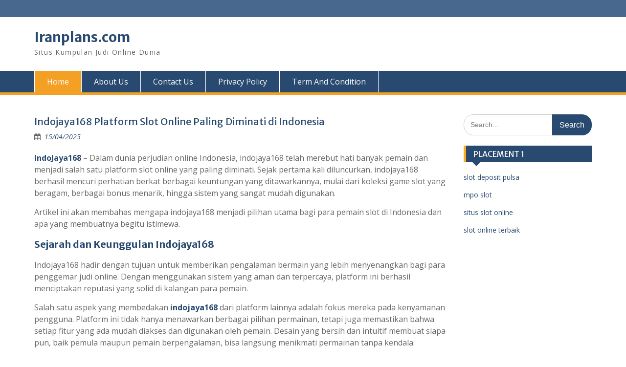

--- FILE ---
content_type: text/html; charset=UTF-8
request_url: https://iranplans.com/
body_size: 38995
content:
<!DOCTYPE html> <html lang="en-US"><head>
	    <meta charset="UTF-8">
    <meta name="viewport" content="width=device-width, initial-scale=1">
    <link rel="profile" href="https://gmpg.org/xfn/11">
    <link rel="pingback" href="https://iranplans.com/xmlrpc.php">
    
<meta name='robots' content='index, follow, max-image-preview:large, max-snippet:-1, max-video-preview:-1' />

	<!-- This site is optimized with the Yoast SEO plugin v26.8 - https://yoast.com/product/yoast-seo-wordpress/ -->
	<title>Situs Rangkuman Judi Online Terlengkap</title>
	<meta name="description" content="Situs ini merangkum berbagai bentuk pembahasan mengenai permainan judi online yang dapat dengan mudah untuk di mainkan" />
	<link rel="canonical" href="https://iranplans.com/" />
	<link rel="next" href="https://iranplans.com/page/2/" />
	<meta property="og:locale" content="en_US" />
	<meta property="og:type" content="website" />
	<meta property="og:title" content="Iranplans.com" />
	<meta property="og:description" content="Situs ini merangkum berbagai bentuk pembahasan mengenai permainan judi online yang dapat dengan mudah untuk di mainkan" />
	<meta property="og:url" content="https://iranplans.com/" />
	<meta property="og:site_name" content="Iranplans.com" />
	<meta name="twitter:card" content="summary_large_image" />
	<script type="application/ld+json" class="yoast-schema-graph">{"@context":"https://schema.org","@graph":[{"@type":"CollectionPage","@id":"https://iranplans.com/","url":"https://iranplans.com/","name":"Situs Rangkuman Judi Online Terlengkap","isPartOf":{"@id":"https://iranplans.com/#website"},"description":"Situs ini merangkum berbagai bentuk pembahasan mengenai permainan judi online yang dapat dengan mudah untuk di mainkan","breadcrumb":{"@id":"https://iranplans.com/#breadcrumb"},"inLanguage":"en-US"},{"@type":"BreadcrumbList","@id":"https://iranplans.com/#breadcrumb","itemListElement":[{"@type":"ListItem","position":1,"name":"Beranda"}]},{"@type":"WebSite","@id":"https://iranplans.com/#website","url":"https://iranplans.com/","name":"Iranplans.com","description":"Situs Kumpulan Judi Online Dunia","potentialAction":[{"@type":"SearchAction","target":{"@type":"EntryPoint","urlTemplate":"https://iranplans.com/?s={search_term_string}"},"query-input":{"@type":"PropertyValueSpecification","valueRequired":true,"valueName":"search_term_string"}}],"inLanguage":"en-US"}]}</script>
	<meta name="google-site-verification" content="4pLMZSCSAA6DHg6ua5AuU8cxA1ZIgyNoUDWKL-EBAyE" />
	<!-- / Yoast SEO plugin. -->


<link rel='dns-prefetch' href='//fonts.googleapis.com' />
<link rel="alternate" type="application/rss+xml" title="Iranplans.com &raquo; Feed" href="https://iranplans.com/feed/" />
<link rel="alternate" type="application/rss+xml" title="Iranplans.com &raquo; Comments Feed" href="https://iranplans.com/comments/feed/" />
<style id='wp-img-auto-sizes-contain-inline-css' type='text/css'>
img:is([sizes=auto i],[sizes^="auto," i]){contain-intrinsic-size:3000px 1500px}
/*# sourceURL=wp-img-auto-sizes-contain-inline-css */
</style>

<style id='wp-emoji-styles-inline-css' type='text/css'>

	img.wp-smiley, img.emoji {
		display: inline !important;
		border: none !important;
		box-shadow: none !important;
		height: 1em !important;
		width: 1em !important;
		margin: 0 0.07em !important;
		vertical-align: -0.1em !important;
		background: none !important;
		padding: 0 !important;
	}
/*# sourceURL=wp-emoji-styles-inline-css */
</style>
<link rel='stylesheet' id='wp-block-library-css' href='https://iranplans.com/wp-includes/css/dist/block-library/style.min.css?ver=6.9' type='text/css' media='all' />
<style id='global-styles-inline-css' type='text/css'>
:root{--wp--preset--aspect-ratio--square: 1;--wp--preset--aspect-ratio--4-3: 4/3;--wp--preset--aspect-ratio--3-4: 3/4;--wp--preset--aspect-ratio--3-2: 3/2;--wp--preset--aspect-ratio--2-3: 2/3;--wp--preset--aspect-ratio--16-9: 16/9;--wp--preset--aspect-ratio--9-16: 9/16;--wp--preset--color--black: #000;--wp--preset--color--cyan-bluish-gray: #abb8c3;--wp--preset--color--white: #ffffff;--wp--preset--color--pale-pink: #f78da7;--wp--preset--color--vivid-red: #cf2e2e;--wp--preset--color--luminous-vivid-orange: #ff6900;--wp--preset--color--luminous-vivid-amber: #fcb900;--wp--preset--color--light-green-cyan: #7bdcb5;--wp--preset--color--vivid-green-cyan: #00d084;--wp--preset--color--pale-cyan-blue: #8ed1fc;--wp--preset--color--vivid-cyan-blue: #0693e3;--wp--preset--color--vivid-purple: #9b51e0;--wp--preset--color--gray: #666666;--wp--preset--color--light-gray: #f3f3f3;--wp--preset--color--dark-gray: #222222;--wp--preset--color--blue: #294a70;--wp--preset--color--dark-blue: #15305b;--wp--preset--color--navy-blue: #00387d;--wp--preset--color--sky-blue: #49688e;--wp--preset--color--light-blue: #6081a7;--wp--preset--color--yellow: #f4a024;--wp--preset--color--dark-yellow: #ffab1f;--wp--preset--color--red: #e4572e;--wp--preset--color--green: #54b77e;--wp--preset--gradient--vivid-cyan-blue-to-vivid-purple: linear-gradient(135deg,rgb(6,147,227) 0%,rgb(155,81,224) 100%);--wp--preset--gradient--light-green-cyan-to-vivid-green-cyan: linear-gradient(135deg,rgb(122,220,180) 0%,rgb(0,208,130) 100%);--wp--preset--gradient--luminous-vivid-amber-to-luminous-vivid-orange: linear-gradient(135deg,rgb(252,185,0) 0%,rgb(255,105,0) 100%);--wp--preset--gradient--luminous-vivid-orange-to-vivid-red: linear-gradient(135deg,rgb(255,105,0) 0%,rgb(207,46,46) 100%);--wp--preset--gradient--very-light-gray-to-cyan-bluish-gray: linear-gradient(135deg,rgb(238,238,238) 0%,rgb(169,184,195) 100%);--wp--preset--gradient--cool-to-warm-spectrum: linear-gradient(135deg,rgb(74,234,220) 0%,rgb(151,120,209) 20%,rgb(207,42,186) 40%,rgb(238,44,130) 60%,rgb(251,105,98) 80%,rgb(254,248,76) 100%);--wp--preset--gradient--blush-light-purple: linear-gradient(135deg,rgb(255,206,236) 0%,rgb(152,150,240) 100%);--wp--preset--gradient--blush-bordeaux: linear-gradient(135deg,rgb(254,205,165) 0%,rgb(254,45,45) 50%,rgb(107,0,62) 100%);--wp--preset--gradient--luminous-dusk: linear-gradient(135deg,rgb(255,203,112) 0%,rgb(199,81,192) 50%,rgb(65,88,208) 100%);--wp--preset--gradient--pale-ocean: linear-gradient(135deg,rgb(255,245,203) 0%,rgb(182,227,212) 50%,rgb(51,167,181) 100%);--wp--preset--gradient--electric-grass: linear-gradient(135deg,rgb(202,248,128) 0%,rgb(113,206,126) 100%);--wp--preset--gradient--midnight: linear-gradient(135deg,rgb(2,3,129) 0%,rgb(40,116,252) 100%);--wp--preset--font-size--small: 13px;--wp--preset--font-size--medium: 20px;--wp--preset--font-size--large: 28px;--wp--preset--font-size--x-large: 42px;--wp--preset--font-size--normal: 16px;--wp--preset--font-size--huge: 32px;--wp--preset--spacing--20: 0.44rem;--wp--preset--spacing--30: 0.67rem;--wp--preset--spacing--40: 1rem;--wp--preset--spacing--50: 1.5rem;--wp--preset--spacing--60: 2.25rem;--wp--preset--spacing--70: 3.38rem;--wp--preset--spacing--80: 5.06rem;--wp--preset--shadow--natural: 6px 6px 9px rgba(0, 0, 0, 0.2);--wp--preset--shadow--deep: 12px 12px 50px rgba(0, 0, 0, 0.4);--wp--preset--shadow--sharp: 6px 6px 0px rgba(0, 0, 0, 0.2);--wp--preset--shadow--outlined: 6px 6px 0px -3px rgb(255, 255, 255), 6px 6px rgb(0, 0, 0);--wp--preset--shadow--crisp: 6px 6px 0px rgb(0, 0, 0);}:where(.is-layout-flex){gap: 0.5em;}:where(.is-layout-grid){gap: 0.5em;}body .is-layout-flex{display: flex;}.is-layout-flex{flex-wrap: wrap;align-items: center;}.is-layout-flex > :is(*, div){margin: 0;}body .is-layout-grid{display: grid;}.is-layout-grid > :is(*, div){margin: 0;}:where(.wp-block-columns.is-layout-flex){gap: 2em;}:where(.wp-block-columns.is-layout-grid){gap: 2em;}:where(.wp-block-post-template.is-layout-flex){gap: 1.25em;}:where(.wp-block-post-template.is-layout-grid){gap: 1.25em;}.has-black-color{color: var(--wp--preset--color--black) !important;}.has-cyan-bluish-gray-color{color: var(--wp--preset--color--cyan-bluish-gray) !important;}.has-white-color{color: var(--wp--preset--color--white) !important;}.has-pale-pink-color{color: var(--wp--preset--color--pale-pink) !important;}.has-vivid-red-color{color: var(--wp--preset--color--vivid-red) !important;}.has-luminous-vivid-orange-color{color: var(--wp--preset--color--luminous-vivid-orange) !important;}.has-luminous-vivid-amber-color{color: var(--wp--preset--color--luminous-vivid-amber) !important;}.has-light-green-cyan-color{color: var(--wp--preset--color--light-green-cyan) !important;}.has-vivid-green-cyan-color{color: var(--wp--preset--color--vivid-green-cyan) !important;}.has-pale-cyan-blue-color{color: var(--wp--preset--color--pale-cyan-blue) !important;}.has-vivid-cyan-blue-color{color: var(--wp--preset--color--vivid-cyan-blue) !important;}.has-vivid-purple-color{color: var(--wp--preset--color--vivid-purple) !important;}.has-black-background-color{background-color: var(--wp--preset--color--black) !important;}.has-cyan-bluish-gray-background-color{background-color: var(--wp--preset--color--cyan-bluish-gray) !important;}.has-white-background-color{background-color: var(--wp--preset--color--white) !important;}.has-pale-pink-background-color{background-color: var(--wp--preset--color--pale-pink) !important;}.has-vivid-red-background-color{background-color: var(--wp--preset--color--vivid-red) !important;}.has-luminous-vivid-orange-background-color{background-color: var(--wp--preset--color--luminous-vivid-orange) !important;}.has-luminous-vivid-amber-background-color{background-color: var(--wp--preset--color--luminous-vivid-amber) !important;}.has-light-green-cyan-background-color{background-color: var(--wp--preset--color--light-green-cyan) !important;}.has-vivid-green-cyan-background-color{background-color: var(--wp--preset--color--vivid-green-cyan) !important;}.has-pale-cyan-blue-background-color{background-color: var(--wp--preset--color--pale-cyan-blue) !important;}.has-vivid-cyan-blue-background-color{background-color: var(--wp--preset--color--vivid-cyan-blue) !important;}.has-vivid-purple-background-color{background-color: var(--wp--preset--color--vivid-purple) !important;}.has-black-border-color{border-color: var(--wp--preset--color--black) !important;}.has-cyan-bluish-gray-border-color{border-color: var(--wp--preset--color--cyan-bluish-gray) !important;}.has-white-border-color{border-color: var(--wp--preset--color--white) !important;}.has-pale-pink-border-color{border-color: var(--wp--preset--color--pale-pink) !important;}.has-vivid-red-border-color{border-color: var(--wp--preset--color--vivid-red) !important;}.has-luminous-vivid-orange-border-color{border-color: var(--wp--preset--color--luminous-vivid-orange) !important;}.has-luminous-vivid-amber-border-color{border-color: var(--wp--preset--color--luminous-vivid-amber) !important;}.has-light-green-cyan-border-color{border-color: var(--wp--preset--color--light-green-cyan) !important;}.has-vivid-green-cyan-border-color{border-color: var(--wp--preset--color--vivid-green-cyan) !important;}.has-pale-cyan-blue-border-color{border-color: var(--wp--preset--color--pale-cyan-blue) !important;}.has-vivid-cyan-blue-border-color{border-color: var(--wp--preset--color--vivid-cyan-blue) !important;}.has-vivid-purple-border-color{border-color: var(--wp--preset--color--vivid-purple) !important;}.has-vivid-cyan-blue-to-vivid-purple-gradient-background{background: var(--wp--preset--gradient--vivid-cyan-blue-to-vivid-purple) !important;}.has-light-green-cyan-to-vivid-green-cyan-gradient-background{background: var(--wp--preset--gradient--light-green-cyan-to-vivid-green-cyan) !important;}.has-luminous-vivid-amber-to-luminous-vivid-orange-gradient-background{background: var(--wp--preset--gradient--luminous-vivid-amber-to-luminous-vivid-orange) !important;}.has-luminous-vivid-orange-to-vivid-red-gradient-background{background: var(--wp--preset--gradient--luminous-vivid-orange-to-vivid-red) !important;}.has-very-light-gray-to-cyan-bluish-gray-gradient-background{background: var(--wp--preset--gradient--very-light-gray-to-cyan-bluish-gray) !important;}.has-cool-to-warm-spectrum-gradient-background{background: var(--wp--preset--gradient--cool-to-warm-spectrum) !important;}.has-blush-light-purple-gradient-background{background: var(--wp--preset--gradient--blush-light-purple) !important;}.has-blush-bordeaux-gradient-background{background: var(--wp--preset--gradient--blush-bordeaux) !important;}.has-luminous-dusk-gradient-background{background: var(--wp--preset--gradient--luminous-dusk) !important;}.has-pale-ocean-gradient-background{background: var(--wp--preset--gradient--pale-ocean) !important;}.has-electric-grass-gradient-background{background: var(--wp--preset--gradient--electric-grass) !important;}.has-midnight-gradient-background{background: var(--wp--preset--gradient--midnight) !important;}.has-small-font-size{font-size: var(--wp--preset--font-size--small) !important;}.has-medium-font-size{font-size: var(--wp--preset--font-size--medium) !important;}.has-large-font-size{font-size: var(--wp--preset--font-size--large) !important;}.has-x-large-font-size{font-size: var(--wp--preset--font-size--x-large) !important;}
/*# sourceURL=global-styles-inline-css */
</style>

<style id='classic-theme-styles-inline-css' type='text/css'>
/*! This file is auto-generated */
.wp-block-button__link{color:#fff;background-color:#32373c;border-radius:9999px;box-shadow:none;text-decoration:none;padding:calc(.667em + 2px) calc(1.333em + 2px);font-size:1.125em}.wp-block-file__button{background:#32373c;color:#fff;text-decoration:none}
/*# sourceURL=/wp-includes/css/classic-themes.min.css */
</style>
<link rel='stylesheet' id='fontawesome-css' href='https://iranplans.com/wp-content/themes/education-hub/third-party/font-awesome/css/font-awesome.min.css?ver=4.7.0' type='text/css' media='all' />
<link rel='stylesheet' id='education-hub-google-fonts-css' href='//fonts.googleapis.com/css?family=Open+Sans%3A600%2C400%2C400italic%2C300%2C100%2C700%7CMerriweather+Sans%3A400%2C700&#038;ver=6.9' type='text/css' media='all' />
<link rel='stylesheet' id='education-hub-style-css' href='https://iranplans.com/wp-content/themes/education-hub/style.css?ver=2.7.1' type='text/css' media='all' />
<link rel='stylesheet' id='education-hub-block-style-css' href='https://iranplans.com/wp-content/themes/education-hub/css/blocks.css?ver=20201208' type='text/css' media='all' />
<script type="text/javascript" src="https://iranplans.com/wp-includes/js/jquery/jquery.min.js?ver=3.7.1" id="jquery-core-js"></script>
<script type="text/javascript" src="https://iranplans.com/wp-includes/js/jquery/jquery-migrate.min.js?ver=3.4.1" id="jquery-migrate-js"></script>
<link rel="https://api.w.org/" href="https://iranplans.com/wp-json/" /><link rel="EditURI" type="application/rsd+xml" title="RSD" href="https://iranplans.com/xmlrpc.php?rsd" />
<meta name="generator" content="WordPress 6.9" />
<link rel="icon" href="https://iranplans.com/wp-content/uploads/2024/11/cropped-ad-32x32.png" sizes="32x32" />
<link rel="icon" href="https://iranplans.com/wp-content/uploads/2024/11/cropped-ad-192x192.png" sizes="192x192" />
<link rel="apple-touch-icon" href="https://iranplans.com/wp-content/uploads/2024/11/cropped-ad-180x180.png" />
<meta name="msapplication-TileImage" content="https://iranplans.com/wp-content/uploads/2024/11/cropped-ad-270x270.png" />
</head>

<body class="home blog wp-embed-responsive wp-theme-education-hub site-layout-fluid global-layout-right-sidebar">

	
	    <div id="page" class="container hfeed site">
    <a class="skip-link screen-reader-text" href="#content">Skip to content</a>
    	<div id="tophead">
		<div class="container">
			<div id="quick-contact">
				
							</div>

			
			
		</div> <!-- .container -->
	</div><!--  #tophead -->

	<header id="masthead" class="site-header" role="banner"><div class="container">			    <div class="site-branding">

		    
										        <div id="site-identity">
					            	              <h1 class="site-title"><a href="https://iranplans.com/" rel="home">Iranplans.com</a></h1>
	            				
					            <p class="site-description">Situs Kumpulan Judi Online Dunia</p>
					        </div><!-- #site-identity -->
			
	    </div><!-- .site-branding -->

	    	    
        </div><!-- .container --></header><!-- #masthead -->    <div id="main-nav" class="clear-fix">
        <div class="container">
        <nav id="site-navigation" class="main-navigation" role="navigation">
          <button class="menu-toggle" aria-controls="primary-menu" aria-expanded="false">
          	<i class="fa fa-bars"></i>
          	<i class="fa fa-close"></i>
			Menu</button>
            <div class="wrap-menu-content">
				<div class="menu-home-container"><ul id="primary-menu" class="menu"><li id="menu-item-16" class="menu-item menu-item-type-custom menu-item-object-custom current-menu-item current_page_item menu-item-home menu-item-16"><a href="https://iranplans.com" aria-current="page">Home</a></li>
<li id="menu-item-250" class="menu-item menu-item-type-post_type menu-item-object-page menu-item-250"><a href="https://iranplans.com/about-us/">About Us</a></li>
<li id="menu-item-249" class="menu-item menu-item-type-post_type menu-item-object-page menu-item-249"><a href="https://iranplans.com/contact-us/">Contact Us</a></li>
<li id="menu-item-248" class="menu-item menu-item-type-post_type menu-item-object-page menu-item-248"><a href="https://iranplans.com/privacy-policy/">Privacy Policy</a></li>
<li id="menu-item-247" class="menu-item menu-item-type-post_type menu-item-object-page menu-item-247"><a href="https://iranplans.com/term-and-condition/">Term And Condition</a></li>
</ul></div>            </div><!-- .menu-content -->
        </nav><!-- #site-navigation -->
       </div> <!-- .container -->
    </div> <!-- #main-nav -->
    
	<div id="content" class="site-content"><div class="container"><div class="inner-wrapper">    

	<div id="primary" class="content-area">
		<main id="main" class="site-main" role="main">

		
			
						
				
<article id="post-271" class="post-271 post type-post status-publish format-standard hentry category-slot tag-game-slot-indojaya168 tag-game-terpopuler-indojaya168 tag-indojaya168 tag-main-slot-indojaya168 tag-pilihan-slot-indojaya168 tag-pilihan-teratas-indojaya168 tag-pilihan-utama-indojaya168 tag-platform-slot-indojaya168 tag-platform-terdepan-indojaya168 tag-platform-terpercaya-indojaya168 tag-platform-top-indojaya168 tag-situs-favorit-indojaya168 tag-situs-top-indojaya168 tag-slot-dicari-indojaya168 tag-slot-diminati-indojaya168 tag-slot-indonesia-indojaya168 tag-slot-online-indojaya168 tag-slot-populer-indojaya168 tag-slot-terbaik-indojaya168 tag-slot-terpopuler-indojaya168 tag-slot-unggul-indojaya168 tag-slot-unggulan-indojaya168 tag-slot-utama-indojaya168 tag-terpercaya-indojaya168 tag-top-slot-indojaya168">
	<header class="entry-header">
		<h2 class="entry-title"><a href="https://iranplans.com/indojaya168-platform-slot-online-paling-diminati-di-indonesia/" rel="bookmark">Indojaya168 Platform Slot Online Paling Diminati di Indonesia</a></h2>
				<div class="entry-meta">
			<span class="posted-on"><a href="https://iranplans.com/indojaya168-platform-slot-online-paling-diminati-di-indonesia/" rel="bookmark"><time class="entry-date published updated" datetime="2025-04-15T09:34:29+00:00">15/04/2025</time></a></span><span class="byline"> <span class="author vcard"><a class="url fn n" href="https://iranplans.com/author/admin/">admin</a></span></span>		</div><!-- .entry-meta -->
			</header><!-- .entry-header -->

	<div class="entry-content">
				
					<div class="@thread-xl/thread:pt-header-height mt-1.5 flex flex-col text-sm">
<article class="text-token-text-primary w-full" dir="auto" data-testid="conversation-turn-4" data-scroll-anchor="false">
<div class="text-base my-auto mx-auto py-5 [--thread-content-margin:--spacing(4)] @[37rem]:[--thread-content-margin:--spacing(6)] @[70rem]:[--thread-content-margin:--spacing(12)] px-(--thread-content-margin)">
<div class="[--thread-content-max-width:32rem] @[34rem]:[--thread-content-max-width:40rem] @[64rem]:[--thread-content-max-width:48rem] mx-auto flex max-w-(--thread-content-max-width) flex-1 text-base gap-4 md:gap-5 lg:gap-6 group/turn-messages focus-visible:outline-hidden" tabindex="-1">
<div class="group/conversation-turn relative flex w-full min-w-0 flex-col agent-turn">
<div class="relative flex-col gap-1 md:gap-3">
<div class="flex max-w-full flex-col grow">
<div class="min-h-8 text-message relative flex w-full flex-col items-end gap-2 text-start break-words whitespace-normal [.text-message+&amp;]:mt-5" dir="auto" data-message-author-role="assistant" data-message-id="9ebe8cfe-1882-4e82-b0e1-7999237fd89b" data-message-model-slug="gpt-4o-mini">
<div class="flex w-full flex-col gap-1 empty:hidden first:pt-[3px]">
<div class="markdown prose dark:prose-invert w-full break-words dark">
<p class="" data-start="68" data-end="590"><strong><a href="https://iranplans.com/">IndoJaya168</a></strong> &#8211; Dalam dunia perjudian online Indonesia, indojaya168 telah merebut hati banyak pemain dan menjadi salah satu platform slot online yang paling diminati. Sejak pertama kali diluncurkan, indojaya168 berhasil mencuri perhatian berkat berbagai keuntungan yang ditawarkannya, mulai dari koleksi game slot yang beragam, berbagai bonus menarik, hingga sistem yang sangat mudah digunakan.</p>
<p class="" data-start="68" data-end="590">Artikel ini akan membahas mengapa indojaya168 menjadi pilihan utama bagi para pemain slot di Indonesia dan apa yang membuatnya begitu istimewa.</p>
<h2 data-start="592" data-end="633"><strong>Sejarah dan Keunggulan Indojaya168</strong></h2>
<p class="" data-start="635" data-end="890">Indojaya168 hadir dengan tujuan untuk memberikan pengalaman bermain yang lebih menyenangkan bagi para penggemar judi online. Dengan menggunakan sistem yang aman dan terpercaya, platform ini berhasil menciptakan reputasi yang solid di kalangan para pemain.</p>
<p class="" data-start="892" data-end="1301">Salah satu aspek yang membedakan <strong><a href="https://polyglucosamine.com/">indojaya168</a></strong> dari platform lainnya adalah fokus mereka pada kenyamanan pengguna. Platform ini tidak hanya menawarkan berbagai pilihan permainan, tetapi juga memastikan bahwa setiap fitur yang ada mudah diakses dan digunakan oleh pemain. Desain yang bersih dan intuitif membuat siapa pun, baik pemula maupun pemain berpengalaman, bisa langsung menikmati permainan tanpa kendala.</p>
<h2 data-start="1303" data-end="1345"><strong>Koleksi Permainan Slot yang Beragam</strong></h2>
<p class="" data-start="1347" data-end="1708">Salah satu daya tarik utama dari indojaya168 adalah koleksi permainan slot yang sangat lengkap. Di sini, pemain bisa menemukan berbagai jenis permainan dari provider terkemuka seperti Pragmatic Play, Microgaming, NetEnt, dan banyak lagi. Setiap provider memiliki ciri khasnya sendiri, memberikan variasi permainan yang luas agar pemain tidak cepat merasa bosan.</p>
<p class="" data-start="1710" data-end="2131">Permainan-permainan yang tersedia di indojaya168 juga dilengkapi dengan grafis yang memukau dan tema-tema yang menarik, dari petualangan seru hingga dunia fantasi yang memikat. Beberapa game populer yang banyak dicari pemain adalah <em data-start="1942" data-end="1957">Sweet Bonanza</em>, <em data-start="1959" data-end="1974">Gonzo’s Quest</em>, <em data-start="1976" data-end="1998">Great Rhino Megaways</em>, dan <em data-start="2004" data-end="2015">Wolf Gold</em>. Semua permainan ini memberikan sensasi bermain yang menyenangkan, dengan kesempatan untuk meraih kemenangan besar.</p>
<h2 data-start="2133" data-end="2171"><strong>Bonus dan Promosi Menguntungkan</strong></h2>
<p class="" data-start="2173" data-end="2526">Indojaya168 tidak hanya menawarkan permainan yang seru, tetapi juga berbagai bonus dan promosi menarik untuk pemain baru maupun pemain setia. Bonus sambutan yang besar menjadi salah satu daya tarik utama bagi pemain yang baru mendaftar. Dengan setoran pertama, pemain langsung dapat menikmati bonus yang bisa digunakan untuk meningkatkan peluang menang.</p>
<p class="" data-start="2528" data-end="2921">Selain itu, indojaya168 juga menawarkan berbagai bonus mingguan dan bulanan yang bisa digunakan untuk meningkatkan pengalaman bermain. Dari bonus deposit hingga putaran gratis, platform ini selalu berusaha memberikan keuntungan lebih bagi para pemain. Tidak hanya itu, mereka juga memiliki program loyalitas, di mana pemain bisa mengumpulkan poin untuk ditukarkan dengan hadiah-hadiah menarik.</p>
<h2 data-start="2923" data-end="2947"><strong>Keamanan Terjamin</strong></h2>
<p class="" data-start="2949" data-end="3285">Keamanan adalah salah satu faktor penting dalam memilih platform judi online. Indojaya168 memahami hal ini dan telah memastikan bahwa data pribadi serta transaksi keuangan para pemain selalu dilindungi dengan baik. Mereka menggunakan teknologi enkripsi SSL 128-bit, yang membuat semua data yang dikirimkan antara pemain dan server aman.</p>
<p class="" data-start="3287" data-end="3567">Indojaya168 juga menerapkan kebijakan perlindungan data yang ketat, serta memungkinkan pemain untuk mengaktifkan fitur autentikasi dua faktor (2FA) untuk menambah lapisan keamanan pada akun mereka. Ini memberi pemain rasa aman saat melakukan transaksi dan bermain di platform ini.</p>
<h2 data-start="3569" data-end="3618"><strong>Proses Pembayaran dan Penarikan yang Cepat</strong></h2>
<p class="" data-start="3620" data-end="3940">Salah satu alasan mengapa banyak pemain memilih indojaya168 adalah kemudahan dalam melakukan deposit dan penarikan. Platform ini menyediakan berbagai metode pembayaran, seperti transfer bank lokal, e-wallet, dan pembayaran melalui aplikasi mobile. Proses deposit bisa dilakukan dengan cepat dan mudah, tanpa perlu repot.</p>
<p class="" data-start="3942" data-end="4325">Untuk penarikan, indojaya168 terkenal dengan proses yang cepat dan efisien. Pemain tidak perlu menunggu berhari-hari untuk menerima kemenangan mereka. Dalam beberapa jam setelah permintaan penarikan diajukan, dana akan langsung masuk ke rekening pemain. Selain itu, tidak ada biaya tambahan yang dikenakan untuk proses penarikan, yang tentu saja menambah kenyamanan bagi para pemain.</p>
<h2 data-start="4327" data-end="4356"><strong>Layanan Pelanggan 24/7</strong></h2>
<p class="" data-start="4358" data-end="4630">Indojaya168 menyediakan layanan pelanggan yang siap membantu kapan saja. Dengan customer service yang tersedia 24 jam sehari, 7 hari seminggu, pemain bisa mendapatkan bantuan langsung jika mengalami masalah atau memiliki pertanyaan terkait permainan, akun, atau transaksi.</p>
<p class="" data-start="4632" data-end="4895">Tim customer support indojaya168 dapat dihubungi melalui berbagai saluran, termasuk live chat, email, dan telepon. Mereka dilatih untuk memberikan bantuan yang ramah, profesional, dan solutif, sehingga pemain dapat merasa nyaman dan tidak terhambat dalam bermain.</p>
<h2 data-start="4897" data-end="4934"><strong>Akses Mudah di Semua Perangkat</strong></h2>
<p class="" data-start="4936" data-end="5252">Indojaya168 memahami bahwa banyak pemain yang ingin bermain di perangkat mobile mereka. Oleh karena itu, platform ini dirancang agar sepenuhnya responsif, baik itu di desktop, tablet, maupun smartphone. Pemain dapat dengan mudah mengakses semua permainan favorit mereka di perangkat apapun tanpa mengalami kesulitan.</p>
<p class="" data-start="5254" data-end="5509">Antarmuka yang bersih dan ramah pengguna membuat pengalaman bermain menjadi lebih menyenangkan, bahkan di layar perangkat yang lebih kecil. Pemain bisa menikmati permainan kapan saja dan di mana saja, tanpa terganggu oleh masalah kompatibilitas perangkat.</p>
<h2 data-start="5511" data-end="5545"><strong>Panduan untuk Pemain Pemula</strong></h2>
<p class="" data-start="5547" data-end="5926">Bagi pemain yang baru mengenal dunia slot online, indojaya168 juga menawarkan banyak panduan dan tutorial untuk memudahkan mereka memulai. Banyak permainan di platform ini yang memiliki mode demo, di mana pemain bisa berlatih tanpa mempertaruhkan uang sungguhan. Ini adalah kesempatan emas bagi pemula untuk mengasah keterampilan mereka sebelum bermain dengan taruhan uang nyata.</p>
<p class="" data-start="5928" data-end="6181">Selain itu, indojaya168 menyediakan berbagai artikel dan video tutorial yang memberikan tips tentang bagaimana bermain dengan strategi yang tepat. Pemain juga dapat menemukan trik-trik sederhana yang bisa membantu mereka meningkatkan peluang kemenangan.</p>
<h2 data-start="6183" data-end="6210"><strong>Komunitas yang Solid</strong></h2>
<p class="" data-start="6212" data-end="6510">Indojaya168 tidak hanya sekadar platform untuk bermain slot, tetapi juga tempat bagi para pemain untuk saling berinteraksi. Komunitas yang terbentuk di platform ini sangat aktif, dan pemain sering berbagi pengalaman serta tips bermain di media sosial atau forum yang berhubungan dengan indojaya168.</p>
<p class="" data-start="6512" data-end="6737">Di dalam komunitas ini, pemain bisa mendapatkan inspirasi, saling memberi semangat, dan bahkan belajar dari pengalaman pemain lainnya. Hal ini menciptakan rasa kebersamaan yang membuat pengalaman bermain semakin menyenangkan.</p>
<h2 data-start="6739" data-end="6782"><strong>Platform Terpercaya dan Profesional</strong></h2>
<p class="" data-start="6784" data-end="7100">Kepercayaan adalah hal yang sangat penting dalam dunia perjudian online, dan indojaya168 telah berhasil membangun reputasi sebagai platform yang sangat terpercaya. Dengan lisensi resmi yang mereka miliki, platform ini beroperasi sesuai dengan peraturan yang berlaku dan menawarkan permainan yang adil dan transparan.</p>
<p class="" data-start="7102" data-end="7345">Semua permainan yang ada di indojaya168 diawasi oleh regulator independen untuk memastikan bahwa hasilnya benar-benar acak dan adil. Dengan begitu, pemain bisa bermain dengan tenang, tahu bahwa mereka berada di platform yang sah dan tepercaya.</p>
<h2 data-start="7347" data-end="7361"><strong>Kesimpulan</strong></h2>
<p class="" data-start="7363" data-end="7962">Indojaya168 telah berhasil membuktikan dirinya sebagai salah satu platform slot online terbaik di Indonesia. Dengan koleksi permainan yang sangat lengkap, bonus yang menguntungkan, sistem </p></div></div></div></div></div></div></div></div></article></div>&hellip;		
	</div><!-- .entry-content -->

	<footer class="entry-footer">
		<span class="cat-links"><a href="https://iranplans.com/category/slot/" rel="category tag">Slot</a></span><span class="tags-links"><a href="https://iranplans.com/tag/game-slot-indojaya168/" rel="tag">game slot indojaya168</a>, <a href="https://iranplans.com/tag/game-terpopuler-indojaya168/" rel="tag">game terpopuler indojaya168</a>, <a href="https://iranplans.com/tag/indojaya168/" rel="tag">indojaya168</a>, <a href="https://iranplans.com/tag/main-slot-indojaya168/" rel="tag">main slot indojaya168</a>, <a href="https://iranplans.com/tag/pilihan-slot-indojaya168/" rel="tag">pilihan slot indojaya168</a>, <a href="https://iranplans.com/tag/pilihan-teratas-indojaya168/" rel="tag">pilihan teratas indojaya168</a>, <a href="https://iranplans.com/tag/pilihan-utama-indojaya168/" rel="tag">pilihan utama indojaya168</a>, <a href="https://iranplans.com/tag/platform-slot-indojaya168/" rel="tag">platform slot indojaya168</a>, <a href="https://iranplans.com/tag/platform-terdepan-indojaya168/" rel="tag">platform terdepan indojaya168</a>, <a href="https://iranplans.com/tag/platform-terpercaya-indojaya168/" rel="tag">platform terpercaya indojaya168</a>, <a href="https://iranplans.com/tag/platform-top-indojaya168/" rel="tag">platform top indojaya168</a>, <a href="https://iranplans.com/tag/situs-favorit-indojaya168/" rel="tag">situs favorit indojaya168</a>, <a href="https://iranplans.com/tag/situs-top-indojaya168/" rel="tag">situs top indojaya168</a>, <a href="https://iranplans.com/tag/slot-dicari-indojaya168/" rel="tag">slot dicari indojaya168</a>, <a href="https://iranplans.com/tag/slot-diminati-indojaya168/" rel="tag">slot diminati indojaya168</a>, <a href="https://iranplans.com/tag/slot-indonesia-indojaya168/" rel="tag">slot indonesia indojaya168</a>, <a href="https://iranplans.com/tag/slot-online-indojaya168/" rel="tag">slot online indojaya168</a>, <a href="https://iranplans.com/tag/slot-populer-indojaya168/" rel="tag">slot populer indojaya168</a>, <a href="https://iranplans.com/tag/slot-terbaik-indojaya168/" rel="tag">slot terbaik indojaya168</a>, <a href="https://iranplans.com/tag/slot-terpopuler-indojaya168/" rel="tag">slot terpopuler indojaya168</a>, <a href="https://iranplans.com/tag/slot-unggul-indojaya168/" rel="tag">slot unggul indojaya168</a>, <a href="https://iranplans.com/tag/slot-unggulan-indojaya168/" rel="tag">slot unggulan indojaya168</a>, <a href="https://iranplans.com/tag/slot-utama-indojaya168/" rel="tag">slot utama indojaya168</a>, <a href="https://iranplans.com/tag/terpercaya-indojaya168/" rel="tag">terpercaya indojaya168</a>, <a href="https://iranplans.com/tag/top-slot-indojaya168/" rel="tag">top slot indojaya168</a></span>	</footer><!-- .entry-footer -->
</article><!-- #post-## -->

			
				
<article id="post-267" class="post-267 post type-post status-publish format-standard hentry category-slot tag-bonus-deposit-gercep88 tag-bonus-harian-gercep88 tag-bonus-terbesar-gercep88 tag-cara-klaim-bonus-gercep88 tag-cara-menang-slot-gercep88 tag-event-slot-gercep88 tag-gercep88-free-spin tag-gercep88-hadiah-harian tag-gercep88-jackpot-harian tag-gercep88-promo-harian tag-gercep88-slot tag-gercep88-slot-bonus tag-gercep88-slot-deposit tag-gercep88-slot-maxwin tag-gercep88-slot-mudah-menang tag-gercep88-slot-online tag-gercep88-slot-terbaik tag-gercep88-slot-terpercaya tag-new-member-gercep88 tag-promo-slot-gercep88 tag-slot-gacor-gercep88 tag-slot-online-gercep88 tag-strategi-bonus-gercep88 tag-strategi-slot-gercep88 tag-trik-bonus-harian-gercep88 tag-trik-menang-gercep88">
	<header class="entry-header">
		<h2 class="entry-title"><a href="https://iranplans.com/strategi-maksimalin-bonus-harian-di-gercep88-slot-online/" rel="bookmark">Strategi Maksimalin Bonus Harian di Gercep88 Slot Online</a></h2>
				<div class="entry-meta">
			<span class="posted-on"><a href="https://iranplans.com/strategi-maksimalin-bonus-harian-di-gercep88-slot-online/" rel="bookmark"><time class="entry-date published" datetime="2025-03-29T07:47:43+00:00">29/03/2025</time><time class="updated" datetime="2025-03-29T08:05:33+00:00">29/03/2025</time></a></span><span class="byline"> <span class="author vcard"><a class="url fn n" href="https://iranplans.com/author/admin/">admin</a></span></span>		</div><!-- .entry-meta -->
			</header><!-- .entry-header -->

	<div class="entry-content">
				
					<article class="w-full text-token-text-primary" dir="auto" data-testid="conversation-turn-22" data-scroll-anchor="true">
<div class="text-base my-auto mx-auto py-5 px-6">
<div class="mx-auto flex flex-1 text-base gap-4 md:gap-5 lg:gap-6 md:max-w-3xl lg:max-w-[40rem] xl:max-w-[48rem] group/turn-messages focus-visible:outline-none" tabindex="-1">
<div class="group/conversation-turn relative flex w-full min-w-0 flex-col agent-turn @xs/thread:px-0 @sm/thread:px-1.5 @md/thread:px-4">
<div class="relative flex-col gap-1 md:gap-3">
<div class="flex max-w-full flex-col flex-grow">
<div class="min-h-8 text-message relative flex w-full flex-col items-end gap-2 whitespace-normal break-words text-start [.text-message+&amp;]:mt-5" dir="auto" data-message-author-role="assistant" data-message-id="b63892ec-8ba1-4cf3-ac1e-2ed3913ef0eb" data-message-model-slug="gpt-4o-mini">
<div class="flex w-full flex-col gap-1 empty:hidden first:pt-[3px]">
<div class="markdown prose w-full break-words dark:prose-invert dark">
<p class="" data-start="65" data-end="536"><strong><a href="https://iranplans.com/">Gercep88</a></strong> &#8211; Bermain slot online memang menyenangkan, apalagi ketika Anda tahu cara memanfaatkan berbagai bonus yang tersedia di platform seperti gercep88 slot online. Salah satu bonus yang banyak dimanfaatkan oleh pemain adalah bonus harian. Bonus ini bisa sangat membantu Anda dalam memperpanjang waktu bermain dan meningkatkan peluang menang tanpa perlu menambah deposit lebih banyak. Namun, untuk benar-benar memaksimalkan bonus harian ini, dibutuhkan strategi yang tepat.</p>
<p class="" data-start="538" data-end="844">Dalam artikel ini, kita akan membahas secara mendalam berbagai strategi untuk memaksimalkan bonus harian di gercep88 slot online. Dengan pemahaman yang baik tentang cara kerja bonus harian dan bagaimana cara menggunakannya, Anda bisa lebih efektif dalam meraih kemenangan besar dan mengurangi kerugian.</p>
<h2 data-start="846" data-end="895"><strong>Apa Itu Bonus Harian di Gercep88 Slot Online?</strong></h2>
<p class="" data-start="897" data-end="1231">Sebelum membahas strategi lebih lanjut, mari kita kenali terlebih dahulu apa itu bonus harian. Di <strong><a href="https://gercep88.biz/">gercep88 slot</a></strong>, bonus harian diberikan secara reguler kepada pemain yang aktif bermain setiap hari. Bonus ini datang dalam berbagai bentuk, seperti saldo tambahan, putaran gratis (free spins), cashback, dan loyalty points.</p>
<p class="" data-start="1233" data-end="1484">Setiap jenis bonus memiliki manfaat yang berbeda, dan cara Anda menggunakannya akan sangat mempengaruhi hasil akhir permainan. Oleh karena itu, penting untuk mengetahui karakteristik masing-masing bonus dan bagaimana cara memanfaatkannya dengan bijak.</p>
<h2 data-start="1486" data-end="1543"><strong>Jenis-Jenis Bonus Harian yang Diberikan oleh Gercep88</strong></h2>
<ol data-start="1545" data-end="2474">
<li class="" data-start="1545" data-end="1814">
<p class="" data-start="1548" data-end="1814"><strong data-start="1548" data-end="1572">Bonus Saldo Tambahan:</strong> Bonus ini memberikan tambahan saldo ke akun Anda berdasarkan persentase dari deposit yang Anda lakukan. Misalnya, jika Anda melakukan deposit sebesar Rp100.000 dan mendapatkan bonus 20%, Anda akan mendapat tambahan Rp20.000 untuk bermain.</p>
</li>
<li class="" data-start="1816" data-end="2068">
<p class="" data-start="1819" data-end="2068"><strong data-start="1819" data-end="1850">Free Spins (Putaran Gratis):</strong> Bonus ini memberi Anda kesempatan untuk memutar mesin slot tanpa biaya apapun. Free spins memungkinkan Anda untuk berputar lebih banyak tanpa harus menggunakan saldo Anda sendiri, meningkatkan peluang untuk menang.</p>
</li>
<li class="" data-start="2070" data-end="2290">
<p class="" data-start="2073" data-end="2290"><strong data-start="2073" data-end="2085">Cashback:</strong> Jika Anda mengalami kerugian dalam permainan, gercep88 menawarkan cashback yang mengembalikan sebagian dari kerugian Anda. Ini membantu Anda terus bermain meskipun hasil permainan tidak sesuai harapan.</p>
</li>
<li class="" data-start="2292" data-end="2474">
<p class="" data-start="2295" data-end="2474"><strong data-start="2295" data-end="2313">Loyalty Points:</strong> Sebagai pemain yang sering bermain, Anda dapat mengumpulkan loyalty points yang nantinya bisa ditukar dengan bonus tambahan, free spins, atau hadiah lainnya.</p>
</li>
</ol>
<h2 data-start="2476" data-end="2527"><strong>Mengapa Memaksimalkan Bonus Harian Itu Penting?</strong></h2>
<p class="" data-start="2529" data-end="2795">Memaksimalkan bonus harian adalah salah satu cara untuk memperpanjang permainan Anda tanpa harus mengeluarkan uang lebih banyak. Bonus ini memberikan kesempatan ekstra untuk mencoba berbagai jenis slot atau bahkan meningkatkan saldo Anda untuk bertaruh lebih besar.</p>
<p class="" data-start="2797" data-end="3073">Namun, agar bonus harian benar-benar memberi manfaat besar, Anda perlu tahu cara memanfaatkannya dengan benar. Jika Anda tidak berhati-hati, bonus ini bisa habis begitu saja tanpa memberi Anda keuntungan yang maksimal. Berikut adalah beberapa strategi yang bisa Anda terapkan.</p>
<h2 data-start="3075" data-end="3130"><strong data-start="3079" data-end="3130">Strategi Memaksimalkan Bonus Harian di Gercep88</strong></h2>
<p data-start="3132" data-end="3168"><strong>1. Pilih Slot dengan RTP Tinggi</strong></p>
<p class="" data-start="3170" data-end="3401">RTP (Return to Player) adalah persentase yang menunjukkan berapa banyak uang yang akan dikembalikan kepada pemain dalam jangka panjang dari total taruhan yang dilakukan. Semakin tinggi RTP, semakin besar peluang Anda untuk menang.</p>
<p class="" data-start="3403" data-end="3781">Sebelum memanfaatkan bonus harian, pastikan Anda memilih slot dengan RTP yang tinggi. Di gercep88, Anda dapat menemukan berbagai jenis slot dengan RTP tinggi, seperti Mega Joker, Book of Dead, atau Starburst. Slot-slot dengan RTP tinggi ini sering kali memberikan pembayaran yang lebih sering dan lebih besar, meningkatkan peluang Anda untuk meraih kemenangan besar.</p>
<p data-start="3783" data-end="3825"><strong>2. Manfaatkan Free Spins dengan Bijak</strong></p>
<p class="" data-start="3827" data-end="4061">Free spins adalah bonus yang sangat menguntungkan karena memungkinkan Anda untuk memutar mesin slot tanpa biaya. Namun, untuk memaksimalkan free spins, pastikan Anda memilih slot yang memiliki banyak fitur bonus dan jackpot progresif.</p>
<p class="" data-start="4063" data-end="4409">Beberapa slot menawarkan peluang besar untuk memenangkan hadiah besar selama free spins, misalnya, dengan adanya multiplier atau fitur-fitur khusus lainnya yang dapat meningkatkan kemenangan Anda. Oleh karena itu, jangan sia-siakan kesempatan untuk menggunakan free spins dengan bijak, pilihlah slot yang memiliki banyak potensi pembayaran besar.</p>
<p data-start="4411" data-end="4455"><strong>3. Perhatikan Persyaratan Taruhan Bonus</strong></p>
<p class="" data-start="4457" data-end="4802">Sebelum Anda mulai bermain dengan bonus harian, pastikan Anda memeriksa persyaratan taruhan yang berlaku. Biasanya, bonus memiliki persyaratan yang harus dipenuhi sebelum Anda bisa menarik hasil kemenangan yang diperoleh dari bonus tersebut. Misalnya, Anda harus mempertaruhkan jumlah bonus tertentu beberapa kali sebelum bisa mencairkannya.</p>
<p class="" data-start="4804" data-end="5010">Jangan terburu-buru menggunakan bonus tanpa memeriksa persyaratannya. Memahami aturan ini akan membantu Anda bermain lebih strategis, dan meminimalkan kemungkinan bonus tidak bisa digunakan secara maksimal.</p>
<p data-start="5012" data-end="5064"><strong>4. Gunakan Cashback untuk Meminimalkan Kerugian</strong></p>
<p class="" data-start="5066" data-end="5294">Bermain slot tentu tidak selalu berujung pada kemenangan. Ada kalanya Anda mengalami kekalahan. Namun, jangan khawatir, karena gercep88 menyediakan cashback sebagai bentuk pengembalian sebagian dari kerugian yang Anda alami.</p>
<p class="" data-start="5296" data-end="5585">Jika Anda kehilangan sejumlah saldo, cashback dapat membantu Anda untuk kembali ke permainan tanpa harus melakukan deposit tambahan. Gunakan cashback ini untuk terus bermain dan mencoba mendapatkan kembali saldo yang hilang, serta meningkatkan peluang Anda untuk menang di sesi berikutnya.</p>
<p data-start="5587" data-end="5640"><strong>5. Gabungkan Bonus Harian dengan Promosi Lainnya</strong></p>
<p class="" data-start="5642" data-end="5912">Selain bonus harian, gercep88 juga menawarkan berbagai promosi menarik lainnya, seperti turnamen atau bonus khusus di hari-hari tertentu. Jika Anda mendapatkan bonus harian, cobalah untuk menggabungkannya dengan promosi lainnya untuk mendapatkan lebih banyak keuntungan.</p>
<p class="" data-start="5914" data-end="6245">Misalnya, Anda bisa mengikuti turnamen dan memanfaatkan bonus harian untuk menambah saldo Anda. Atau, jika ada promo lainnya yang memberikan free spins atau bonus tambahan, jangan ragu untuk menggabungkannya dengan bonus harian yang Anda terima. Gabungan beberapa bonus akan memperbesar peluang Anda untuk memenangkan hadiah besar.</p>
<p data-start="6247" data-end="6299"><strong>6. Tentukan Anggaran dan Sesuaikan Taruhan Anda</strong></p>
<p class="" data-start="6301" data-end="6623">Salah satu strategi terpenting dalam bermain slot adalah mengatur anggaran permainan Anda. Meskipun bonus harian memberi Anda saldo tambahan, pastikan untuk tidak terbawa emosi dan bertaruh lebih banyak dari yang seharusnya. Tentukan batas anggaran yang jelas dan pastikan taruhan Anda sesuai dengan anggaran tersebut.</p>
<p class="" data-start="6625" data-end="6918">Dengan mengatur taruhan dengan bijak, Anda dapat memastikan bahwa bonus harian yang Anda terima tidak habis dengan cepat, dan Anda bisa menikmati sesi permainan yang lebih panjang. Jika Anda merasa saldo bonus hampir habis, pertimbangkan untuk menurunkan taruhan agar bisa bertahan lebih lama.</p>
<h2 data-start="6920" data-end="6938"><strong data-start="6924" data-end="6938">Kesimpulan</strong></h2>
<p class="" data-start="6940" data-end="7304">Memaksimalkan bonus harian di gercep88 slot online bukanlah hal yang sulit, asalkan Anda tahu strategi yang tepat. Beberapa cara untuk memaksimalkan bonus ini termasuk memilih slot dengan RTP tinggi, memanfaatkan free spins, memperhatikan persyaratan taruhan, menggunakan cashback untuk mengurangi kerugian, serta menggabungkan bonus harian dengan promosi lainnya.</p>
<p class="" data-start="7306" data-end="7596">Selain itu, jangan lupa untuk selalu menetapkan anggaran permainan dan bertaruh dengan bijak. Dengan mengikuti langkah-langkah strategis ini, Anda dapat mengoptimalkan setiap bonus harian yang Anda terima, yang akan membuat pengalaman bermain slot Anda lebih menyenangkan dan </p></div></div></div></div></div></div></div></div>&hellip;</article>		
	</div><!-- .entry-content -->

	<footer class="entry-footer">
		<span class="cat-links"><a href="https://iranplans.com/category/slot/" rel="category tag">Slot</a></span><span class="tags-links"><a href="https://iranplans.com/tag/bonus-deposit-gercep88/" rel="tag">bonus deposit gercep88</a>, <a href="https://iranplans.com/tag/bonus-harian-gercep88/" rel="tag">bonus harian gercep88</a>, <a href="https://iranplans.com/tag/bonus-terbesar-gercep88/" rel="tag">bonus terbesar gercep88</a>, <a href="https://iranplans.com/tag/cara-klaim-bonus-gercep88/" rel="tag">cara klaim bonus gercep88</a>, <a href="https://iranplans.com/tag/cara-menang-slot-gercep88/" rel="tag">cara menang slot gercep88</a>, <a href="https://iranplans.com/tag/event-slot-gercep88/" rel="tag">event slot gercep88</a>, <a href="https://iranplans.com/tag/gercep88-free-spin/" rel="tag">gercep88 free spin</a>, <a href="https://iranplans.com/tag/gercep88-hadiah-harian/" rel="tag">gercep88 hadiah harian</a>, <a href="https://iranplans.com/tag/gercep88-jackpot-harian/" rel="tag">gercep88 jackpot harian</a>, <a href="https://iranplans.com/tag/gercep88-promo-harian/" rel="tag">gercep88 promo harian</a>, <a href="https://iranplans.com/tag/gercep88-slot/" rel="tag">gercep88 slot</a>, <a href="https://iranplans.com/tag/gercep88-slot-bonus/" rel="tag">gercep88 slot bonus</a>, <a href="https://iranplans.com/tag/gercep88-slot-deposit/" rel="tag">gercep88 slot deposit</a>, <a href="https://iranplans.com/tag/gercep88-slot-maxwin/" rel="tag">gercep88 slot maxwin</a>, <a href="https://iranplans.com/tag/gercep88-slot-mudah-menang/" rel="tag">gercep88 slot mudah menang</a>, <a href="https://iranplans.com/tag/gercep88-slot-online/" rel="tag">gercep88 slot online</a>, <a href="https://iranplans.com/tag/gercep88-slot-terbaik/" rel="tag">gercep88 slot terbaik</a>, <a href="https://iranplans.com/tag/gercep88-slot-terpercaya/" rel="tag">gercep88 slot terpercaya</a>, <a href="https://iranplans.com/tag/new-member-gercep88/" rel="tag">new member gercep88</a>, <a href="https://iranplans.com/tag/promo-slot-gercep88/" rel="tag">promo slot gercep88</a>, <a href="https://iranplans.com/tag/slot-gacor-gercep88/" rel="tag">slot gacor gercep88</a>, <a href="https://iranplans.com/tag/slot-online-gercep88/" rel="tag">slot online gercep88</a>, <a href="https://iranplans.com/tag/strategi-bonus-gercep88/" rel="tag">strategi bonus gercep88</a>, <a href="https://iranplans.com/tag/strategi-slot-gercep88/" rel="tag">strategi slot gercep88</a>, <a href="https://iranplans.com/tag/trik-bonus-harian-gercep88/" rel="tag">trik bonus harian gercep88</a>, <a href="https://iranplans.com/tag/trik-menang-gercep88/" rel="tag">trik menang gercep88</a></span>	</footer><!-- .entry-footer -->
</article><!-- #post-## -->

			
				
<article id="post-264" class="post-264 post type-post status-publish format-standard hentry category-slot tag-bonus-besar-gaco88 tag-bonus-cashback-gaco88 tag-bonus-deposit-gaco88 tag-bonus-slot-gaco88 tag-cara-klaim-deposit-gaco88 tag-cara-pakai-bonus-gaco88 tag-cara-withdraw-bonus-gaco88 tag-deposit-eksklusif-gaco88 tag-deposit-gacor-gaco88 tag-deposit-slot-gaco88 tag-event-deposit-gaco88 tag-gaco88-slot tag-klaim-bonus-gaco88 tag-maksimalkan-bonus-gaco88 tag-maxwin-bonus-gaco88 tag-pakai-bonus-gaco88 tag-promo-deposit-gaco88 tag-promo-slot-gaco88 tag-rollingan-deposit-gaco88 tag-slot-bonus-gaco88 tag-strategi-bonus-slot-gaco88 tag-strategi-deposit-gaco88 tag-trik-bonus-gaco88 tag-trik-cerdas-bonus-gaco88 tag-trik-deposit-gaco88 tag-trik-menang-bonus-gaco88">
	<header class="entry-header">
		<h2 class="entry-title"><a href="https://iranplans.com/trik-cerdas-menggunakan-bonus-deposit-di-gaco88-slot/" rel="bookmark">Trik Cerdas Menggunakan Bonus Deposit di Gaco88 Slot</a></h2>
				<div class="entry-meta">
			<span class="posted-on"><a href="https://iranplans.com/trik-cerdas-menggunakan-bonus-deposit-di-gaco88-slot/" rel="bookmark"><time class="entry-date published updated" datetime="2025-03-26T06:09:38+00:00">26/03/2025</time></a></span><span class="byline"> <span class="author vcard"><a class="url fn n" href="https://iranplans.com/author/admin/">admin</a></span></span>		</div><!-- .entry-meta -->
			</header><!-- .entry-header -->

	<div class="entry-content">
				
					<article class="group/turn w-full text-token-text-primary focus-visible:outline-none" dir="auto" tabindex="-1" data-testid="conversation-turn-6" data-scroll-anchor="true">
<div class="text-base my-auto mx-auto py-5 px-6">
<div class="mx-auto flex flex-1 text-base gap-4 md:gap-5 lg:gap-6 md:max-w-3xl lg:max-w-[40rem] xl:max-w-[48rem]">
<div class="group/conversation-turn relative flex w-full min-w-0 flex-col agent-turn @xs/thread:px-0 @sm/thread:px-1.5 @md/thread:px-4">
<div class="relative flex-col gap-1 md:gap-3">
<div class="flex max-w-full flex-col flex-grow">
<div class="min-h-8 text-message relative flex w-full flex-col items-end gap-2 whitespace-normal break-words text-start [.text-message+&amp;]:mt-5" dir="auto" data-message-author-role="assistant" data-message-id="ff3c03b4-a247-45e4-abc7-15bb88430f5f" data-message-model-slug="gpt-4o">
<div class="flex w-full flex-col gap-1 empty:hidden first:pt-[3px]">
<div class="markdown prose w-full break-words dark:prose-invert dark">
<p class="" data-start="91" data-end="498"><strong><a href="https://iranplans.com/">Gaco88</a></strong> &#8211; Siapa sih yang nggak suka dapat bonus? Apalagi kalau bonusnya bisa dipakai buat main slot dan memperbesar peluang menang! Nah, kalau kamu main di gaco88, pasti sudah tahu kalau situs ini sering banget kasih bonus deposit buat para pemainnya. Tapi masalahnya, banyak yang asal klaim bonus tanpa tahu cara memanfaatkannya dengan baik. Akibatnya? Bonus habis sia-sia, dan bukannya untung, malah rugi!</p>
<p class="" data-start="500" data-end="737">Makanya, di artikel ini kita bakal bahas trik cerdas menggunakan bonus deposit di <strong><a href="https://grillpals.com/">gaco88 slot</a></strong> biar kamu bisa main lebih lama, peluang menang lebih besar, dan tentu saja—cairkan bonus dengan lebih mudah<strong data-start="613" data-end="710">!</strong> Yuk, simak sampai habis!</p>
<h2 class="" data-start="744" data-end="788"><strong data-start="747" data-end="786">Apa Itu Bonus Deposit di Gaco88?</strong></h2>
<p class="" data-start="790" data-end="1179">Sebelum kita masuk ke strategi, kamu harus tahu dulu apa itu bonus deposit dan bagaimana cara kerjanya. Singkatnya, bonus deposit adalah tambahan saldo yang diberikan berdasarkan jumlah deposit yang kamu lakukan. Misalnya, kalau ada promo “Bonus 100% Deposit Pertama”, berarti kalau kamu deposit Rp100.000, kamu bakal dapat tambahan saldo Rp100.000 lagi. Lumayan banget, kan?</p>
<h3 class="" data-start="1181" data-end="1226"><strong data-start="1185" data-end="1224">Jenis-Jenis Bonus Deposit di Gaco88</strong></h3>
<ol data-start="1228" data-end="1694">
<li class="" data-start="1228" data-end="1330">
<p class="" data-start="1231" data-end="1261"><strong data-start="1231" data-end="1259">Bonus Deposit New Member</strong></p>
<ul data-start="1265" data-end="1330">
<li class="" data-start="1265" data-end="1330">
<p class="" data-start="1267" data-end="1330">Khusus buat pemain baru yang pertama kali daftar dan deposit.</p>
</li>
</ul>
</li>
<li class="" data-start="1332" data-end="1439">
<p class="" data-start="1335" data-end="1361"><strong data-start="1335" data-end="1359">Bonus Deposit Harian</strong></p>
<ul data-start="1365" data-end="1439">
<li class="" data-start="1365" data-end="1439">
<p class="" data-start="1367" data-end="1439">Bisa diklaim setiap hari berdasarkan jumlah deposit yang kamu lakukan.</p>
</li>
</ul>
</li>
<li class="" data-start="1441" data-end="1566">
<p class="" data-start="1444" data-end="1464"><strong data-start="1444" data-end="1462">Bonus Cashback</strong></p>
<ul data-start="1468" data-end="1566">
<li class="" data-start="1468" data-end="1566">
<p class="" data-start="1470" data-end="1566">Kalau kamu mengalami kekalahan, ada cashback yang bakal dikembalikan dalam bentuk saldo bonus.</p>
</li>
</ul>
</li>
<li class="" data-start="1568" data-end="1694">
<p class="" data-start="1571" data-end="1596"><strong data-start="1571" data-end="1594">Bonus Deposit Event</strong></p>
<ul data-start="1600" data-end="1694">
<li class="" data-start="1600" data-end="1694">
<p class="" data-start="1602" data-end="1694">Biasanya ada di event tertentu atau hari spesial dengan persentase bonus yang lebih besar.</p>
</li>
</ul>
</li>
</ol>
<p class="" data-start="1696" data-end="1852">Tapi ingat! Setiap bonus punya syarat dan ketentuan yang harus dipenuhi sebelum bisa dicairkan<strong data-start="1708" data-end="1795">.</strong> Jadi, jangan asal ambil tanpa baca aturan mainnya, ya!</p>
<h2 class="" data-start="1859" data-end="1924"><strong data-start="1862" data-end="1922">Cara Cerdas Memanfaatkan Bonus Deposit di Gaco88 Slot</strong></h2>
<p class="" data-start="1926" data-end="2087">Sekarang kita masuk ke bagian penting: Gimana caranya biar bonus deposit bisa dimanfaatkan secara maksimal? Nah, berikut beberapa trik yang bisa kamu coba!</p>
<h4 data-start="2089" data-end="2158"><strong data-start="2093" data-end="2156">Pilih Bonus dengan Syarat Taruhan (Wagering) yang Rendah</strong></h4>
<p class="" data-start="2159" data-end="2304">Biasanya, bonus deposit punya yang namanya wagering requirement, yaitu jumlah taruhan yang harus kamu mainkan sebelum bonus bisa dicairkan.</p>
<p class="" data-start="2306" data-end="2315">Contoh:</p>
<ul data-start="2316" data-end="2484">
<li class="" data-start="2316" data-end="2484">
<p class="" data-start="2318" data-end="2484">Bonus deposit 100% dengan wagering <strong data-start="2353" data-end="2360">20x</strong> berarti kalau kamu dapat bonus Rp100.000, kamu harus bermain dengan total taruhan Rp2.000.000 sebelum bisa menarik saldo.</p>
</li>
</ul>
<p class="" data-start="2486" data-end="2645">Jadi, kalau mau gampang withdraw, pilih bonus dengan syarat wagering yang rendah, atau cari yang paling ringan supaya nggak terlalu ribet buat dicairkan!</p>
<h4 data-start="2647" data-end="2690"><strong data-start="2651" data-end="2688">Mainkan Slot dengan RTP Tinggi</strong></h4>
<p class="" data-start="2691" data-end="2863">RTP (Return to Player) adalah persentase kembali ke pemain dalam jangka panjang. Slot dengan RTP tinggi lebih sering kasih kemenangan dibandingkan yang RTP-nya kecil.</p>
<p class="" data-start="2865" data-end="2951">Berikut beberapa slot RTP tinggi di gaco88 yang cocok buat main pakai bonus deposit:</p>
<ul data-start="2953" data-end="3099">
<li class="" data-start="2953" data-end="2989">
<p class="" data-start="2955" data-end="2989"><strong data-start="2955" data-end="2975">Gates of Olympus</strong> – RTP 96.5%</p>
</li>
<li class="" data-start="2990" data-end="3024">
<p class="" data-start="2992" data-end="3024"><strong data-start="2992" data-end="3009">Sweet Bonanza</strong> – RTP 96.48%</p>
</li>
<li class="" data-start="3025" data-end="3068">
<p class="" data-start="3027" data-end="3068"><strong data-start="3027" data-end="3053">The Dog House Megaways</strong> – RTP 96.55%</p>
</li>
<li class="" data-start="3069" data-end="3099">
<p class="" data-start="3071" data-end="3099"><strong data-start="3071" data-end="3084">Wolf Gold</strong> – RTP 96.01%</p>
</li>
</ul>
<p class="" data-start="3101" data-end="3219">Dengan memilih slot yang RTP-nya tinggi, bonus deposit kamu bisa lebih awet dan peluang menang juga lebih besar!</p>
<h4 data-start="3221" data-end="3279"><strong data-start="3225" data-end="3277">Manfaatkan Free Spins &amp; Bonus Game dalam Slot</strong></h4>
<p class="" data-start="3280" data-end="3440">Banyak slot yang punya fitur tambahan seperti free spins, multiplier, atau bonus game yang bisa kasih keuntungan ekstra tanpa harus keluar modal tambahan.</p>
<p class="" data-start="3442" data-end="3453">Misalnya:</p>
<ul data-start="3454" data-end="3694">
<li class="" data-start="3454" data-end="3587">
<p class="" data-start="3456" data-end="3587"><strong data-start="3456" data-end="3473">Sweet Bonanza</strong> punya fitur <strong data-start="3486" data-end="3496">Tumble</strong>, di mana simbol menang bakal hilang dan diganti dengan simbol baru tanpa biaya tambahan.</p>
</li>
<li class="" data-start="3588" data-end="3694">
<p class="" data-start="3590" data-end="3694"><strong data-start="3590" data-end="3610">Gates of Olympus</strong> sering kasih <strong data-start="3624" data-end="3644">multiplier besar</strong> yang bisa bikin kemenangan kamu berlipat-lipat.</p>
</li>
</ul>
<p class="" data-start="3696" data-end="3796">Jadi, gunakan bonus deposit buat main di slot yang punya fitur-fitur ini supaya bisa lebih untung!</p>
<h4 data-start="3798" data-end="3860"><strong data-start="3802" data-end="3858">Pakai Strategi Taruhan Bertahap (Parlay Strategy)</strong></h4>
<p class="" data-start="3861" data-end="3982">Biar bonus kamu nggak habis sia-sia, coba pakai strategi taruhan bertahap, alias Parlay Strategy. Caranya gini:</p>
<ol data-start="3984" data-end="4204">
<li class="" data-start="3984" data-end="4059">
<p class="" data-start="3987" data-end="4059"><strong data-start="3987" data-end="4017">Mulai dengan taruhan kecil</strong> di awal supaya saldo nggak cepat habis.</p>
</li>
<li class="" data-start="4060" data-end="4135">
<p class="" data-start="4063" data-end="4135"><strong data-start="4063" data-end="4101">Naikkan taruhan kalau sudah menang</strong> untuk memaksimalkan keuntungan.</p>
</li>
<li class="" data-start="4136" data-end="4204">
<p class="" data-start="4139" data-end="4204"><strong data-start="4139" data-end="4177">Kalau kalah, turunkan taruhan lagi</strong> supaya saldo tetap aman.</p>
</li>
</ol>
<p class="" data-start="4206" data-end="4307">Strategi ini bikin kamu bisa <strong data-start="4235" data-end="4258">bertahan lebih lama</strong> dan punya lebih banyak kesempatan buat menang!</p>
<h4 data-start="4309" data-end="4346"><strong data-start="4313" data-end="4344">Main di Waktu yang Tepat</strong></h4>
<p class="" data-start="4347" data-end="4556">Banyak pemain percaya kalau waktu bermain juga bisa memengaruhi peluang menang. Biasanya, jam-jam sepi seperti tengah malam atau pagi hari dianggap lebih menguntungkan karena kompetisi lebih sedikit.</p>
<p class="" data-start="4558" data-end="4716">Tapi sebenarnya, ini lebih ke masalah psikologi. Yang penting, pastikan kamu bermain saat pikiran jernih dan fokus, supaya nggak asal tekan tombol spin!</p>
<h2 class="" data-start="4723" data-end="4796"><strong data-start="4726" data-end="4794">Kesalahan yang Harus Dihindari Saat Menggunakan Bonus Deposit</strong></h2>
<p class="" data-start="4798" data-end="4895">Biar nggak rugi, ada beberapa kesalahan yang wajib kamu hindari saat menggunakan bonus deposit:</p>
<ul>
<li data-start="4897" data-end="4944"><strong data-start="4901" data-end="4942">Tidak Membaca Syarat dan Ketentuan</strong></li>
</ul>
<p class="" data-start="4945" data-end="5108">Jangan asal ambil bonus tanpa baca aturan mainnya! Tiap bonus punya syarat wagering dan batas waktu tertentu. Kalau nggak dipenuhi, bonus bisa hangus begitu aja!</p>
<ul>
<li data-start="5110" data-end="5153"><strong data-start="5114" data-end="5151">Memilih Slot dengan RTP Rendah</strong></li>
</ul>
<p class="" data-start="5154" data-end="5338">Hindari slot dengan RTP rendah atau volatilitas tinggi kalau kamu pakai bonus deposit. Kenapa? Karena game seperti ini jarang kasih kemenangan, dan bisa bikin saldo kamu cepat habis!</p>
<ul>
<li data-start="5340" data-end="5375"><strong data-start="5344" data-end="5373">Bermain Tanpa Strategi</strong></li>
</ul>
<p class="" data-start="5376" data-end="5504">Jangan cuma andalkan keberuntungan! Pakai strategi taruhan bertahap biar saldo kamu tetap aman dan peluang menang lebih besar.</p>
<ul>
<li data-start="5506" data-end="5539"><strong data-start="5510" data-end="5537">Terlalu Lama Bermain</strong></li>
</ul>
<p class="" data-start="5540" data-end="5736">Banyak pemain berpikir kalau terus bermain akan meningkatkan peluang menang. Padahal, semakin lama bermain, semakin besar kemungkinan kalah. Jadi, atur waktu bermain dan jangan sampai lupa diri!</p>
<h2 class="" data-start="5743" data-end="5805"><strong data-start="5746" data-end="5803">Kenapa Harus Memanfaatkan Bonus Deposit di Gaco88?</strong></h2>
<p class="" data-start="5807" data-end="5924">Kalau masih ragu buat pakai bonus deposit, ini beberapa alasannya kenapa kamu harus memanfaatkannya sebaik mungkin:</p>
<p class="" data-start="5926" data-end="6076">✅ <strong data-start="5928" data-end="5952">Tambah Modal Bermain</strong> – Dengan bonus deposit, saldo kamu jadi lebih banyak, jadi bisa main lebih lama dan punya lebih banyak kesempatan menang.</p>
<p class="" data-start="6078" data-end="6251">✅ <strong data-start="6080" data-end="6113">Kesempatan Menang Lebih Besar</strong> – Dengan saldo tambahan, kamu bisa melakukan lebih banyak spin dan memperbesar peluang mendapatkan jackpot atau fitur bonus dalam game.</p>
<p class="" data-start="6253" data-end="6396">✅ <strong data-start="6255" data-end="6277">Cocok untuk Pemula</strong> – Kalau masih baru dalam dunia slot, bonus deposit bisa jadi kesempatan buat belajar tanpa harus keluar modal besar.</p>
<p class="" data-start="6398" data-end="6550">✅ <strong data-start="6400" data-end="6441">Bisa Dicairkan Kalau Syarat Terpenuhi</strong> – Kalau kamu memenuhi syarat wagering, bonus deposit bisa jadi uang asli yang bisa kamu tarik ke rekening!</p>
<h2 class="" data-start="6557" data-end="6576"><strong data-start="6560" data-end="6574">Kesimpulan</strong></h2>
<p class="" data-start="6578" data-end="6846">Bonus deposit di gaco88 bisa jadi senjata ampuh buat meningkatkan peluang menang kalau dimanfaatkan dengan cara yang benar. Pilih slot RTP tinggi, gunakan strategi taruhan bertahap, manfaatkan fitur free spins, dan selalu baca syarat bonus sebelum klaim!</p>
<p class="" data-start="6848" data-end="6976">Dengan trik yang tepat, bonus yang kamu dapatkan nggak cuma jadi angka di saldo, tapi juga bisa menghasilkan keuntungan nyata!</p>
<p class="" data-start="6978" data-end="7109">Jadi, sudah siap memanfaatkan bonus deposit dengan lebih cerdas di gaco88?. Jangan sampai bonusnya terbuang sia-sia, ya!</p>
</div>
</div>
</div>
</div>
</div>
</div>
</div>
</div>
&hellip;</article>		
	</div><!-- .entry-content -->

	<footer class="entry-footer">
		<span class="cat-links"><a href="https://iranplans.com/category/slot/" rel="category tag">Slot</a></span><span class="tags-links"><a href="https://iranplans.com/tag/bonus-besar-gaco88/" rel="tag">bonus besar gaco88</a>, <a href="https://iranplans.com/tag/bonus-cashback-gaco88/" rel="tag">bonus cashback gaco88</a>, <a href="https://iranplans.com/tag/bonus-deposit-gaco88/" rel="tag">bonus deposit gaco88</a>, <a href="https://iranplans.com/tag/bonus-slot-gaco88/" rel="tag">bonus slot gaco88</a>, <a href="https://iranplans.com/tag/cara-klaim-deposit-gaco88/" rel="tag">cara klaim deposit gaco88</a>, <a href="https://iranplans.com/tag/cara-pakai-bonus-gaco88/" rel="tag">cara pakai bonus gaco88</a>, <a href="https://iranplans.com/tag/cara-withdraw-bonus-gaco88/" rel="tag">cara withdraw bonus gaco88</a>, <a href="https://iranplans.com/tag/deposit-eksklusif-gaco88/" rel="tag">deposit eksklusif gaco88</a>, <a href="https://iranplans.com/tag/deposit-gacor-gaco88/" rel="tag">deposit gacor gaco88</a>, <a href="https://iranplans.com/tag/deposit-slot-gaco88/" rel="tag">deposit slot gaco88</a>, <a href="https://iranplans.com/tag/event-deposit-gaco88/" rel="tag">event deposit gaco88</a>, <a href="https://iranplans.com/tag/gaco88-slot/" rel="tag">gaco88 slot</a>, <a href="https://iranplans.com/tag/klaim-bonus-gaco88/" rel="tag">klaim bonus gaco88</a>, <a href="https://iranplans.com/tag/maksimalkan-bonus-gaco88/" rel="tag">maksimalkan bonus gaco88</a>, <a href="https://iranplans.com/tag/maxwin-bonus-gaco88/" rel="tag">maxwin bonus gaco88</a>, <a href="https://iranplans.com/tag/pakai-bonus-gaco88/" rel="tag">pakai bonus gaco88</a>, <a href="https://iranplans.com/tag/promo-deposit-gaco88/" rel="tag">promo deposit gaco88</a>, <a href="https://iranplans.com/tag/promo-slot-gaco88/" rel="tag">promo slot gaco88</a>, <a href="https://iranplans.com/tag/rollingan-deposit-gaco88/" rel="tag">rollingan deposit gaco88</a>, <a href="https://iranplans.com/tag/slot-bonus-gaco88/" rel="tag">slot bonus gaco88</a>, <a href="https://iranplans.com/tag/strategi-bonus-slot-gaco88/" rel="tag">strategi bonus slot gaco88</a>, <a href="https://iranplans.com/tag/strategi-deposit-gaco88/" rel="tag">strategi deposit gaco88</a>, <a href="https://iranplans.com/tag/trik-bonus-gaco88/" rel="tag">trik bonus gaco88</a>, <a href="https://iranplans.com/tag/trik-cerdas-bonus-gaco88/" rel="tag">trik cerdas bonus gaco88</a>, <a href="https://iranplans.com/tag/trik-deposit-gaco88/" rel="tag">trik deposit gaco88</a>, <a href="https://iranplans.com/tag/trik-menang-bonus-gaco88/" rel="tag">trik menang bonus gaco88</a></span>	</footer><!-- .entry-footer -->
</article><!-- #post-## -->

			
				
<article id="post-262" class="post-262 post type-post status-publish format-standard hentry category-slot tag-cara-jackpot-slot tag-cara-maxwin-slot tag-cara-menang-slot tag-cara-slot-untung tag-cara-sukses-slot tag-panduan-menang-slot tag-slot-jackpot-besar tag-slot-menang-besar tag-slot-sukses-besar tag-strategi-slot-sukses tag-tips-kecil-menang-slot tag-tips-kecil-slot tag-tips-menang-slot tag-tips-slot-besar tag-trik-jitu-slot tag-trik-kecil-slot tag-trik-main-slot tag-trik-menang-slot tag-trik-slot-ampuh tag-trik-slot-efektif tag-trik-slot-gacor tag-trik-slot-online tag-trik-slot-populer tag-trik-slot-terbaik tag-trik-slot-terbaru">
	<header class="entry-header">
		<h2 class="entry-title"><a href="https://iranplans.com/trik-kecil-yang-bisa-membantu-menang-besar-di-slot/" rel="bookmark">Trik Kecil yang Bisa Membantu Menang Besar di Slot</a></h2>
				<div class="entry-meta">
			<span class="posted-on"><a href="https://iranplans.com/trik-kecil-yang-bisa-membantu-menang-besar-di-slot/" rel="bookmark"><time class="entry-date published updated" datetime="2025-03-20T13:44:15+00:00">20/03/2025</time></a></span><span class="byline"> <span class="author vcard"><a class="url fn n" href="https://iranplans.com/author/admin/">admin</a></span></span>		</div><!-- .entry-meta -->
			</header><!-- .entry-header -->

	<div class="entry-content">
				
					<div class="flex max-w-full flex-col flex-grow">
<div class="min-h-8 text-message relative flex w-full flex-col items-end gap-2 whitespace-normal break-words text-start [.text-message+&amp;]:mt-5" dir="auto" data-message-author-role="assistant" data-message-id="7f813ad5-19f3-4749-93d1-cf161afebbcd" data-message-model-slug="gpt-4o-mini">
<div class="flex w-full flex-col gap-1 empty:hidden first:pt-[3px]">
<div class="markdown prose w-full break-words dark:prose-invert dark">
<p data-start="56" data-end="551"><strong><a href="https://iranplans.com/">iranplans</a></strong> &#8211; Permainan slot memang selalu menarik perhatian banyak orang, baik di kasino fisik maupun kasino online. Dengan visual yang cerah, suara yang menyenangkan, dan kesempatan untuk meraih kemenangan besar, siapa yang tidak tertarik? Meskipun permainan ini sangat bergantung pada keberuntungan, ada beberapa trik yang bisa membantu Anda meningkatkan peluang meraih hadiah besar.</p>
<p data-start="56" data-end="551">Dalam artikel ini, kita akan membahas beberapa trik kecil yang bisa Anda coba untuk memaksimalkan pengalaman bermain slot.</p>
<h2 data-start="553" data-end="585"><strong>Pahami Cara Kerja Mesin Slot</strong></h2>
<p data-start="587" data-end="1028">Sebelum kita berbicara lebih jauh tentang trik yang bisa membantu Anda menang, ada baiknya untuk memahami terlebih dahulu bagaimana mesin slot bekerja. Mesin slot modern menggunakan generator angka acak (RNG), yang memastikan bahwa setiap putaran adalah acak dan tidak bisa diprediksi. Ini berarti bahwa setiap kali Anda menarik tuas atau menekan tombol putar, peluang Anda untuk menang tetap sama, terlepas dari apa yang terjadi sebelumnya.</p>
<p data-start="1030" data-end="1287">Namun, memahami cara kerja mesin slot juga membantu Anda dalam memilih jenis permainan yang tepat. Beberapa mesin slot memiliki tingkat pengembalian yang lebih tinggi kepada pemain (RTP), yang memberikan peluang lebih baik untuk menang dalam jangka panjang.</p>
<h2 data-start="1289" data-end="1330"><strong>Pilih Mesin Slot dengan RTP Tinggi</strong></h2>
<p data-start="1332" data-end="1706">Salah satu trik yang paling dasar tapi sangat penting adalah memilih mesin dengan RTP yang lebih tinggi. RTP (Return to Player) adalah persentase dari total taruhan yang kemungkinan besar akan dikembalikan kepada pemain dalam jangka waktu lama. Semakin tinggi RTP, semakin besar kemungkinan Anda untuk menang, meskipun ini tidak berarti Anda akan menang setiap kali bermain.</p>
<p data-start="1708" data-end="2117">Sebagai contoh, mesin slot dengan RTP 96% berarti bahwa untuk setiap 100 unit taruhan, sekitar 96 unit di antaranya akan kembali dalam bentuk kemenangan. Mesin dengan RTP 97% atau lebih tinggi sering dianggap lebih menguntungkan, karena peluang untuk meraih kemenangan lebih besar dalam jangka panjang. Namun, meskipun RTP tinggi memberi Anda peluang lebih besar, tetap ingat bahwa slot adalah permainan acak.</p>
<h2 data-start="2119" data-end="2154"><strong>Manfaatkan Bonus dan Promosi</strong></h2>
<p data-start="2156" data-end="2456">Bermain di kasino online sering kali memberi Anda kesempatan untuk memanfaatkan berbagai bonus dan promosi, seperti putaran gratis, bonus setoran, dan cashback. Jangan ragu untuk memanfaatkan tawaran ini, karena dapat memberi Anda lebih banyak kesempatan untuk bermain tanpa mengeluarkan uang ekstra.</p>
<p data-start="2458" data-end="2851">Namun, sebelum Anda melompat untuk mengklaim bonus, pastikan Anda membaca syarat dan ketentuannya. Beberapa bonus memiliki persyaratan taruhan yang harus dipenuhi sebelum Anda bisa menarik kemenangan yang diperoleh dari bonus tersebut. Meskipun demikian, jika Anda pintar dalam memanfaatkan bonus, itu bisa menjadi cara yang bagus untuk meningkatkan peluang menang tanpa merusak anggaran Anda.</p>
<h2 data-start="2853" data-end="2893"><strong>Tentukan Batas Waktu dan Anggaran</strong></h2>
<p data-start="2895" data-end="3317">Pernahkah Anda merasa begitu tenggelam dalam permainan slot sampai lupa waktu dan uang yang Anda habiskan? Ini adalah pengalaman yang umum, dan itu sebabnya sangat penting untuk menetapkan batas waktu dan anggaran sebelum Anda mulai bermain. Menetapkan anggaran membantu Anda menghindari kehilangan lebih banyak uang daripada yang Anda rencanakan, sementara menetapkan batas waktu memastikan Anda tidak bermain berlebihan.</p>
<p data-start="3319" data-end="3676">Jika Anda mencapai batas anggaran yang sudah ditentukan, berhentilah bermain, bahkan jika Anda merasa mesin itu &#8220;akan memberi kemenangan besar.&#8221; Disiplin adalah kunci untuk bermain slot secara bijak. Jika Anda sudah bermain cukup lama, cobalah beristirahat sejenak. Ini tidak hanya melindungi anggaran Anda, tetapi juga membantu menjaga pikiran tetap segar.</p>
<h2 data-start="3678" data-end="3726"><strong>Pilih Mesin Slot dengan Jackpot Progresif</strong></h2>
<p data-start="3728" data-end="4066">Jika Anda berani mengambil risiko, mesin slot dengan jackpot progresif bisa menjadi pilihan menarik. Jackpot progresif adalah jackpot yang terus berkembang seiring dengan taruhan yang dipasang oleh pemain di seluruh jaringan mesin yang sama. Meskipun peluang untuk menang sangat kecil, hadiahnya bisa sangat besar, bahkan mencapai jutaan.</p>
<p data-start="4068" data-end="4475">Namun, untuk bisa memenangkan jackpot progresif, Anda sering kali harus memasang taruhan maksimum. Hal ini bisa meningkatkan taruhan Anda, tetapi jika keberuntungan sedang berpihak, hadiah besar bisa menjadi milik Anda. Jika Anda memilih untuk mencoba jackpot progresif, pastikan Anda siap dengan anggaran yang cukup, karena Anda akan membutuhkan sejumlah modal untuk berpartisipasi dalam taruhan besar ini.</p>
<h2 data-start="4477" data-end="4524"><strong>Pelajari Pola Pembayaran dan Fitur Bonus</strong></h2>
<p data-start="4526" data-end="4818">Sebelum Anda mulai bermain di mesin slot mana pun, ada baiknya untuk mempelajari tabel pembayaran dan fitur-fitur bonus yang tersedia. Setiap mesin slot memiliki pola pembayaran yang berbeda, yang menunjukkan simbol-simbol apa yang perlu Anda dapatkan di payline untuk mendapatkan kemenangan.</p>
<p data-start="4820" data-end="5208">Selain itu, banyak mesin slot modern menawarkan fitur bonus yang dapat meningkatkan peluang Anda untuk menang. Fitur seperti putaran gratis, simbol liar, atau simbol pencar bisa memberikan peluang tambahan untuk meraih kemenangan lebih besar. Mengetahui cara kerja fitur-fitur ini akan memberi Anda keunggulan saat bermain, memungkinkan Anda untuk memanfaatkan setiap kesempatan yang ada.</p>
<h2 data-start="5210" data-end="5259"><strong>Bermain dengan Strategi Taruhan yang Bijak</strong></h2>
<p data-start="5261" data-end="5614">Meski slot adalah permainan acak, Anda tetap bisa bermain dengan strategi taruhan yang bijak. Salah satu strategi yang populer adalah bertaruh dengan jumlah yang lebih kecil di awal dan meningkatkan taruhan Anda secara bertahap jika Anda mendapatkan kemenangan berturut-turut. Dengan cara ini, Anda bisa bermain lebih lama dengan anggaran yang terbatas.</p>
<p data-start="5616" data-end="5906">Namun, jika Anda merasa lebih nyaman dengan taruhan konsisten, itu juga tidak masalah. Beberapa pemain memilih untuk bertaruh jumlah yang sama setiap kali untuk mengelola anggaran mereka dengan lebih baik. Yang terpenting adalah mengetahui batasan Anda dan tidak terbawa emosi saat bermain.</p>
<h2 data-start="5908" data-end="5982"><strong>Pilih Mesin dengan Volatilitas yang Sesuai dengan Gaya Bermain Anda</strong></h2>
<p data-start="5984" data-end="6371">Volatilitas mesin slot menggambarkan seberapa sering mesin tersebut memberikan kemenangan dan seberapa besar kemenangan yang bisa Anda harapkan. Mesin dengan volatilitas rendah memberikan kemenangan yang lebih sering, meskipun jumlahnya mungkin kecil. Sebaliknya, mesin dengan volatilitas tinggi memberikan kemenangan yang lebih jarang, namun hadiah yang diberikan bisa jauh lebih besar.</p>
<p data-start="6373" data-end="6684">Pilih mesin slot dengan volatilitas yang sesuai dengan gaya bermain Anda. Jika Anda suka mendapatkan kemenangan lebih sering meskipun kecil, mesin dengan volatilitas rendah bisa lebih cocok. Namun, jika Anda lebih tertarik pada potensi kemenangan besar, meskipun jarang, cobalah mesin dengan volatilitas tinggi.</p>
<h2 data-start="6686" data-end="6734"><strong>Jangan Terlalu Fokus pada Pola Kemenangan</strong></h2>
<p data-start="6736" data-end="7003">Meski kadang Anda merasa mesin slot sudah &#8220;lama tidak memberi kemenangan&#8221;, ingatlah bahwa mesin slot menggunakan RNG (Random Number Generator), yang artinya setiap putaran sepenuhnya acak. Pola kemenangan di masa lalu tidak akan mempengaruhi hasil putaran berikutnya.</p>
<p data-start="7005" data-end="7290">Jadi, jangan terlalu fokus pada pola atau hasil sebelumnya. Tetaplah fokus pada permainan dan nikmati prosesnya, karena Anda tidak dapat memprediksi kapan mesin akan memberikan kemenangan besar. Tidak ada pola tetap yang dapat Anda ikuti, </p></div></div></div></div>&hellip;		
	</div><!-- .entry-content -->

	<footer class="entry-footer">
		<span class="cat-links"><a href="https://iranplans.com/category/slot/" rel="category tag">Slot</a></span><span class="tags-links"><a href="https://iranplans.com/tag/cara-jackpot-slot/" rel="tag">cara jackpot slot</a>, <a href="https://iranplans.com/tag/cara-maxwin-slot/" rel="tag">cara maxwin slot</a>, <a href="https://iranplans.com/tag/cara-menang-slot/" rel="tag">cara menang slot</a>, <a href="https://iranplans.com/tag/cara-slot-untung/" rel="tag">cara slot untung</a>, <a href="https://iranplans.com/tag/cara-sukses-slot/" rel="tag">cara sukses slot</a>, <a href="https://iranplans.com/tag/panduan-menang-slot/" rel="tag">panduan menang slot</a>, <a href="https://iranplans.com/tag/slot-jackpot-besar/" rel="tag">slot jackpot besar</a>, <a href="https://iranplans.com/tag/slot-menang-besar/" rel="tag">slot menang besar</a>, <a href="https://iranplans.com/tag/slot-sukses-besar/" rel="tag">slot sukses besar</a>, <a href="https://iranplans.com/tag/strategi-slot-sukses/" rel="tag">strategi slot sukses</a>, <a href="https://iranplans.com/tag/tips-kecil-menang-slot/" rel="tag">tips kecil menang slot</a>, <a href="https://iranplans.com/tag/tips-kecil-slot/" rel="tag">tips kecil slot</a>, <a href="https://iranplans.com/tag/tips-menang-slot/" rel="tag">tips menang slot</a>, <a href="https://iranplans.com/tag/tips-slot-besar/" rel="tag">tips slot besar</a>, <a href="https://iranplans.com/tag/trik-jitu-slot/" rel="tag">trik jitu slot</a>, <a href="https://iranplans.com/tag/trik-kecil-slot/" rel="tag">trik kecil slot</a>, <a href="https://iranplans.com/tag/trik-main-slot/" rel="tag">trik main slot</a>, <a href="https://iranplans.com/tag/trik-menang-slot/" rel="tag">trik menang slot</a>, <a href="https://iranplans.com/tag/trik-slot-ampuh/" rel="tag">trik slot ampuh</a>, <a href="https://iranplans.com/tag/trik-slot-efektif/" rel="tag">trik slot efektif</a>, <a href="https://iranplans.com/tag/trik-slot-gacor/" rel="tag">trik slot gacor</a>, <a href="https://iranplans.com/tag/trik-slot-online/" rel="tag">trik slot online</a>, <a href="https://iranplans.com/tag/trik-slot-populer/" rel="tag">trik slot populer</a>, <a href="https://iranplans.com/tag/trik-slot-terbaik/" rel="tag">trik slot terbaik</a>, <a href="https://iranplans.com/tag/trik-slot-terbaru/" rel="tag">trik slot terbaru</a></span>	</footer><!-- .entry-footer -->
</article><!-- #post-## -->

			
				
<article id="post-259" class="post-259 post type-post status-publish format-standard hentry category-slot tag-batas-waktu-bonus-slot tag-bonus-cashback-slot tag-bonus-deposit-slot tag-bonus-free-spin tag-bonus-slot-online tag-bonus-slot-tanpa-deposit tag-bonus-slot-terbaru tag-bonus-slot-terpercaya tag-cara-klaim-bonus-slot tag-cara-withdraw-bonus-slot tag-jenis-bonus-slot tag-kekurangan-bonus-slot tag-kelebihan-bonus-slot tag-ketentuan-bonus-slot tag-keuntungan-bonus-slot tag-manfaat-bonus-slot tag-panduan-bonus-slot tag-promo-bonus-slot tag-risiko-bonus-slot tag-rollover-bonus-slot tag-strategi-bonus-slot tag-syarat-bonus-slot tag-tips-klaim-bonus-slot tag-trik-menggunakan-bonus-slot tag-wagering-bonus-slot">
	<header class="entry-header">
		<h2 class="entry-title"><a href="https://iranplans.com/memahami-kelebihan-dan-kekurangan-bonus-slot-online/" rel="bookmark">Memahami Kelebihan dan Kekurangan Bonus Slot Online</a></h2>
				<div class="entry-meta">
			<span class="posted-on"><a href="https://iranplans.com/memahami-kelebihan-dan-kekurangan-bonus-slot-online/" rel="bookmark"><time class="entry-date published updated" datetime="2025-02-24T07:04:35+00:00">24/02/2025</time></a></span><span class="byline"> <span class="author vcard"><a class="url fn n" href="https://iranplans.com/author/admin/">admin</a></span></span>		</div><!-- .entry-meta -->
			</header><!-- .entry-header -->

	<div class="entry-content">
				
					<div class="flex max-w-full flex-col flex-grow">
<div class="min-h-8 text-message flex w-full flex-col items-end gap-2 whitespace-normal break-words text-start [.text-message+&amp;]:mt-5" dir="auto" data-message-author-role="assistant" data-message-id="e01306f0-f080-4576-bc8b-65d75ef24633" data-message-model-slug="gpt-4o">
<div class="flex w-full flex-col gap-1 empty:hidden first:pt-[3px]">
<div class="markdown prose w-full break-words dark:prose-invert dark">
<p data-start="58" data-end="496"><strong><a href="https://iranplans.com/">iranplans</a></strong> &#8211; Dalam industri perjudian online, bonus slot menjadi salah satu daya tarik utama bagi pemain. Bonus ini dirancang untuk memberikan keuntungan tambahan, meningkatkan peluang menang, serta memperpanjang durasi permainan. Namun, di balik semua keuntungan tersebut, ada juga beberapa kelemahan yang perlu diperhatikan. Oleh karena itu, penting bagi pemain untuk memahami kelebihan dan kekurangan bonus slot online sebelum menggunakannya.</p>
<p data-start="498" data-end="771">Artikel ini akan mengulas secara mendalam tentang berbagai aspek bonus slot online, mulai dari manfaatnya hingga potensi risikonya. Dengan pemahaman yang lebih baik, pemain dapat mengambil keputusan yang lebih cerdas saat memilih dan menggunakan bonus dari kasino online.</p>
<ul>
<li data-start="778" data-end="819"><strong data-start="781" data-end="817">Jenis-Jenis Bonus Slot Online</strong></li>
</ul>
<p data-start="821" data-end="1002">Sebelum membahas kelebihan dan kekurangannya, penting untuk memahami berbagai jenis bonus yang tersedia di kasino online. Berikut adalah beberapa jenis bonus yang umum ditawarkan:</p>
<ul>
<li data-start="1004" data-end="1053"><strong data-start="1011" data-end="1051">Bonus Selamat Datang (Welcome Bonus)</strong></li>
</ul>
<p data-start="1054" data-end="1250">Bonus ini diberikan kepada pemain baru yang pertama kali mendaftar dan melakukan deposit di kasino online. Biasanya berupa tambahan saldo atau free spins yang dapat digunakan untuk bermain slot.</p>
<ul>
<li data-start="1252" data-end="1303"><strong data-start="1259" data-end="1301">Bonus Tanpa Deposit (No Deposit Bonus)</strong></li>
</ul>
<p data-start="1304" data-end="1469">Bonus ini diberikan tanpa perlu melakukan setoran terlebih dahulu. Pemain dapat menggunakannya untuk mencoba permainan tanpa risiko kehilangan uang pribadi mereka.</p>
<ul>
<li data-start="1471" data-end="1497"><strong data-start="1478" data-end="1495">Bonus Deposit</strong></li>
</ul>
<p data-start="1498" data-end="1714">Kasino sering menawarkan bonus tambahan berdasarkan jumlah deposit yang dilakukan. Contohnya, jika seorang pemain menyetor $50 dan mendapatkan bonus 100%, maka mereka akan memiliki total saldo $100 untuk dimainkan.</p>
<ul>
<li data-start="1716" data-end="1739"><strong data-start="1723" data-end="1737">Free Spins</strong></li>
</ul>
<p data-start="1740" data-end="1894">Bonus ini memberikan putaran gratis pada permainan slot tertentu. Biasanya diberikan sebagai bagian dari promosi atau sebagai hadiah untuk pemain setia.</p>
<ul>
<li data-start="1896" data-end="1923"><strong data-start="1903" data-end="1921">Bonus Cashback</strong></li>
</ul>
<p data-start="1924" data-end="2075">Jenis bonus ini mengembalikan sebagian dari kerugian pemain dalam periode tertentu. Cashback membantu pemain mengurangi dampak dari kekalahan mereka.</p>
<ul>
<li data-start="2077" data-end="2115"><strong data-start="2084" data-end="2113">Program Loyalitas dan VIP</strong></li>
</ul>
<p data-start="2116" data-end="2267">Beberapa kasino memiliki sistem loyalitas di mana pemain mendapatkan poin yang bisa ditukar dengan bonus tambahan, uang tunai, atau hadiah eksklusif.</p>
<p data-start="2269" data-end="2382">Setiap jenis bonus memiliki kelebihan dan kekurangan masing-masing yang harus diperhitungkan sebelum digunakan.</p>
<h2 data-start="2389" data-end="2428"><strong data-start="2392" data-end="2426">Kelebihan Bonus Slot Online</strong></h2>
<p data-start="2430" data-end="2550">Bonus slot online memiliki berbagai manfaat yang dapat meningkatkan pengalaman bermain. Berikut beberapa kelebihannya:</p>
<ul>
<li data-start="2552" data-end="2593"><strong data-start="2559" data-end="2591">Meningkatkan Saldo Permainan</strong></li>
</ul>
<p data-start="2594" data-end="2772">Dengan adanya bonus, pemain bisa mendapatkan saldo tambahan untuk bermain lebih lama. Hal ini meningkatkan kesempatan menang tanpa harus mengeluarkan lebih banyak uang pribadi.</p>
<ul>
<li data-start="2774" data-end="2815"><strong data-start="2781" data-end="2813">Memperpanjang Durasi Bermain</strong></li>
</ul>
<p data-start="2816" data-end="2964">Karena saldo tambahan dari bonus, pemain bisa menikmati lebih banyak putaran dan mencoba berbagai permainan slot tanpa harus cepat kehabisan dana.</p>
<ul>
<li data-start="2966" data-end="3006"><strong data-start="2973" data-end="3004">Meningkatkan Peluang Menang</strong></li>
</ul>
<p data-start="3007" data-end="3192">Semakin lama seseorang bermain, semakin banyak kesempatan mereka untuk mendapatkan kombinasi kemenangan. Bonus bisa digunakan untuk meningkatkan frekuensi taruhan tanpa risiko tinggi.</p>
<ul>
<li data-start="3194" data-end="3238"><strong data-start="3201" data-end="3236">Mengurangi Risiko Kerugian Awal</strong></li>
</ul>
<p data-start="3239" data-end="3375">Dengan bonus seperti no deposit atau cashback, pemain memiliki kesempatan untuk mencoba permainan tanpa takut kehilangan modal mereka.</p>
<ul>
<li data-start="3377" data-end="3418"><strong data-start="3384" data-end="3416">Kesempatan Mencoba Slot Baru</strong></li>
</ul>
<p data-start="3419" data-end="3562">Beberapa kasino memberikan free spins pada slot tertentu, memungkinkan pemain untuk mencoba game baru tanpa mengeluarkan uang pribadi mereka.</p>
<ul>
<li data-start="3564" data-end="3610"><strong data-start="3571" data-end="3608">Reward Tambahan bagi Pemain Setia</strong></li>
</ul>
<p data-start="3611" data-end="3791">Kasino online sering memberi hadiah bagi pemain yang sering bermain melalui program loyalitas atau bonus VIP. Ini memberi nilai tambah bagi mereka yang rutin bermain slot online.</p>
<p data-start="3793" data-end="3966">Kelebihan-kelebihan ini menjadikan bonus slot sebagai faktor penting dalam pengalaman bermain kasino online. Namun, ada juga beberapa kelemahan yang perlu dipertimbangkan.</p>
<h2 data-start="3973" data-end="4013"><strong data-start="3976" data-end="4011">Kekurangan Bonus Slot Online</strong></h2>
<p data-start="4015" data-end="4204">Meskipun menawarkan berbagai keuntungan, bonus slot online juga memiliki beberapa kelemahan yang harus diperhatikan oleh pemain. Berikut adalah beberapa aspek negatif dari bonus tersebut:</p>
<h3 data-start="4206" data-end="4273"><strong data-start="4213" data-end="4271">Persyaratan Taruhan yang Ketat (Wagering Requirements)</strong></h3>
<p data-start="4274" data-end="4468">Salah satu kelemahan terbesar dari bonus slot adalah adanya persyaratan taruhan yang tinggi. Pemain harus bertaruh sejumlah tertentu sebelum mereka dapat menarik kemenangan dari bonus. Contoh:</p>
<ul data-start="4470" data-end="4623">
<li data-start="4470" data-end="4623">Jika bonus memiliki wagering requirement 35x, dan pemain mendapatkan bonus $100, maka mereka harus bertaruh $3.500 sebelum dapat menarik uang mereka.</li>
</ul>
<h3 data-start="4625" data-end="4662"><strong data-start="4632" data-end="4660">Batas Penarikan Maksimal</strong></h3>
<p data-start="4663" data-end="4879">Beberapa bonus membatasi jumlah maksimal yang dapat ditarik oleh pemain. Misalnya, meskipun seorang pemain menang besar menggunakan bonus, mereka mungkin hanya dapat menarik sebagian kecil dari kemenangan tersebut.</p>
<h3 data-start="4881" data-end="4926"><strong data-start="4888" data-end="4924">Dibatasi pada Permainan Tertentu</strong></h3>
<p data-start="4927" data-end="5119">Tidak semua bonus dapat digunakan pada semua permainan. Kasino sering kali membatasi penggunaan bonus hanya pada slot tertentu yang mungkin memiliki RTP lebih rendah atau volatilitas tinggi.</p>
<h3 data-start="5121" data-end="5164"><strong data-start="5128" data-end="5162">Dapat Kedaluwarsa dengan Cepat</strong></h3>
<p data-start="5165" data-end="5310">Bonus sering kali memiliki masa berlaku yang singkat. Pemain harus menggunakan bonus dalam jangka waktu tertentu sebelum bonus tersebut hangus.</p>
<h3 data-start="5312" data-end="5356"><strong data-start="5319" data-end="5354">Syarat dan Ketentuan yang Rumit</strong></h3>
<p data-start="5357" data-end="5537">Banyak pemain tidak membaca syarat dan ketentuan sebelum mengklaim bonus. Hal ini bisa menyebabkan mereka tidak memenuhi persyaratan dan akhirnya kehilangan bonus yang diperoleh.</p>
<h3 data-start="5539" data-end="5577"><strong data-start="5546" data-end="5575">Potensi Kecanduan Berjudi</strong></h3>
<p data-start="5578" data-end="5745">Bonus yang menarik bisa membuat pemain terus bermain meskipun mereka mengalami kerugian. Ini bisa meningkatkan risiko kecanduan judi jika tidak dikelola dengan baik.</p>
<p data-start="5747" data-end="5875">Dengan memahami kelemahan ini, pemain dapat lebih berhati-hati dalam memilih bonus yang paling sesuai dengan kebutuhan mereka.</p>
<h2 data-start="5882" data-end="5943"><strong data-start="5885" data-end="5941">Cara Memaksimalkan Bonus Slot Online dengan Bijak</strong></h2>
<p data-start="5945" data-end="6060">Agar dapat menikmati manfaat bonus tanpa terjebak dalam kelemahannya, berikut beberapa tips yang bisa diterapkan:</p>
<ul>
<li data-start="6062" data-end="6111"><strong data-start="6069" data-end="6109">Baca dan Pahami Syarat dan Ketentuan</strong></li>
</ul>
<p data-start="6112" data-end="6263">Sebelum mengklaim bonus, pastikan untuk membaca aturan yang berlaku, terutama terkait wagering requirements, batas penarikan, dan masa berlaku bonus.</p>
<ul>
<li data-start="6265" data-end="6324"><strong data-start="6272" data-end="6322">Pilih Bonus dengan Wagering Requirement Rendah</strong></li>
</ul>
<p data-start="6325" data-end="6494">Beberapa kasino menawarkan bonus dengan persyaratan taruhan yang lebih rendah. Carilah bonus yang memiliki wagering requirement lebih kecil agar lebih mudah diuangkan.</p>
<ul>
<li data-start="6496" data-end="6546"><strong data-start="6503" data-end="6544">Manfaatkan Free Spins dengan Maksimal</strong></li>
</ul>
<p data-start="6547" data-end="6677">Jika mendapatkan free spins, gunakan kesempatan ini untuk mencoba slot yang memiliki RTP tinggi agar peluang menang lebih besar.</p>
<ul>
<li data-start="6679" data-end="6742"><strong data-start="6686" data-end="6740">Gunakan Bonus Cashback untuk Meminimalkan Kerugian</strong></li>
</ul>
<p data-start="6743" data-end="6860">Bonus cashback bisa menjadi pilihan terbaik bagi pemain yang ingin mengurangi dampak kerugian dalam jangka panjang.</p>
<ul>
<li data-start="6862" data-end="6902"><strong data-start="6869" data-end="6900">Kelola Bankroll dengan Baik</strong></li>
</ul>
<p data-start="6903" data-end="7062">Jangan tergoda untuk langsung mempertaruhkan semua bonus dalam satu waktu. Gunakan strategi taruhan yang cerdas agar bonus dapat dimanfaatkan dengan optimal.</p>
<ul>
<li data-start="7064" data-end="7107"><strong data-start="7071" data-end="7105">Pilih Kasino Online Terpercaya</strong></li>
</ul>
<p data-start="7108" data-end="7280">Tidak semua kasino online memiliki kebijakan bonus yang adil. Pastikan untuk memilih situs yang memiliki reputasi baik dan diatur oleh otoritas perjudian yang terpercaya.</p>
<p data-start="7282" data-end="7422">Dengan menerapkan strategi ini, pemain dapat memaksimalkan keuntungan dari bonus slot online tanpa harus menghadapi terlalu banyak risiko.</p>
<h2 data-start="7429" data-end="7448"><strong data-start="7432" data-end="7446">Kesimpulan</strong></h2>
<p data-start="7450" data-end="7730">Bonus slot online menawarkan berbagai keuntungan, seperti saldo tambahan, peluang menang lebih besar, dan kesempatan bermain lebih lama. Namun, ada juga kelemahan yang harus diperhatikan, seperti persyaratan taruhan yang tinggi, batasan penarikan, dan masa berlaku yang singkat.</p>
<p data-start="7732" data-end="8025">Untuk mendapatkan pengalaman terbaik, pemain harus memahami jenis bonus yang tersedia, membaca syarat dan ketentuan dengan cermat, serta menerapkan strategi yang bijak dalam menggunakannya. Dengan cara ini, pemain dapat menikmati manfaat bonus slot online tanpa terjebak dalam kekurangannya.</p>
<p data-start="8027" data-end="8320">Memanfaatkan bonus </p></div></div></div></div>&hellip;		
	</div><!-- .entry-content -->

	<footer class="entry-footer">
		<span class="cat-links"><a href="https://iranplans.com/category/slot/" rel="category tag">Slot</a></span><span class="tags-links"><a href="https://iranplans.com/tag/batas-waktu-bonus-slot/" rel="tag">batas waktu bonus slot</a>, <a href="https://iranplans.com/tag/bonus-cashback-slot/" rel="tag">bonus cashback slot</a>, <a href="https://iranplans.com/tag/bonus-deposit-slot/" rel="tag">bonus deposit slot</a>, <a href="https://iranplans.com/tag/bonus-free-spin/" rel="tag">bonus free spin</a>, <a href="https://iranplans.com/tag/bonus-slot-online/" rel="tag">bonus slot online</a>, <a href="https://iranplans.com/tag/bonus-slot-tanpa-deposit/" rel="tag">bonus slot tanpa deposit</a>, <a href="https://iranplans.com/tag/bonus-slot-terbaru/" rel="tag">bonus slot terbaru</a>, <a href="https://iranplans.com/tag/bonus-slot-terpercaya/" rel="tag">bonus slot terpercaya</a>, <a href="https://iranplans.com/tag/cara-klaim-bonus-slot/" rel="tag">cara klaim bonus slot</a>, <a href="https://iranplans.com/tag/cara-withdraw-bonus-slot/" rel="tag">cara withdraw bonus slot</a>, <a href="https://iranplans.com/tag/jenis-bonus-slot/" rel="tag">jenis bonus slot</a>, <a href="https://iranplans.com/tag/kekurangan-bonus-slot/" rel="tag">kekurangan bonus slot</a>, <a href="https://iranplans.com/tag/kelebihan-bonus-slot/" rel="tag">kelebihan bonus slot</a>, <a href="https://iranplans.com/tag/ketentuan-bonus-slot/" rel="tag">ketentuan bonus slot</a>, <a href="https://iranplans.com/tag/keuntungan-bonus-slot/" rel="tag">keuntungan bonus slot</a>, <a href="https://iranplans.com/tag/manfaat-bonus-slot/" rel="tag">manfaat bonus slot</a>, <a href="https://iranplans.com/tag/panduan-bonus-slot/" rel="tag">panduan bonus slot</a>, <a href="https://iranplans.com/tag/promo-bonus-slot/" rel="tag">promo bonus slot</a>, <a href="https://iranplans.com/tag/risiko-bonus-slot/" rel="tag">risiko bonus slot</a>, <a href="https://iranplans.com/tag/rollover-bonus-slot/" rel="tag">rollover bonus slot</a>, <a href="https://iranplans.com/tag/strategi-bonus-slot/" rel="tag">strategi bonus slot</a>, <a href="https://iranplans.com/tag/syarat-bonus-slot/" rel="tag">syarat bonus slot</a>, <a href="https://iranplans.com/tag/tips-klaim-bonus-slot/" rel="tag">tips klaim bonus slot</a>, <a href="https://iranplans.com/tag/trik-menggunakan-bonus-slot/" rel="tag">trik menggunakan bonus slot</a>, <a href="https://iranplans.com/tag/wagering-bonus-slot/" rel="tag">wagering bonus slot</a></span>	</footer><!-- .entry-footer -->
</article><!-- #post-## -->

			
				
<article id="post-254" class="post-254 post type-post status-publish format-standard hentry category-slot tag-bermain-slot-gercep88 tag-cara-main-slot-gercep88 tag-cara-menang-besar-gercep88 tag-cara-sukses-slot-gercep88 tag-gercep88-login tag-main-slot-gercep88 tag-menang-besar-gercep88 tag-panduan-bermain-gercep88 tag-panduan-gercep88 tag-peluang-menang-gercep88 tag-rahasia-menang-gercep88 tag-rahasia-slot-gacor-gercep88 tag-rahasia-slot-gercep88 tag-slot-gacor-gercep88 tag-slot-jackpot-gercep88 tag-slot-progresif-gercep88 tag-strategi-menang-gercep88 tag-strategi-slot-gercep88 tag-tips-jitu-gercep88 tag-tips-menang-gercep88 tag-tips-slot-gercep88 tag-trik-bermain-gercep88 tag-trik-jitu-gercep88 tag-trik-menang-slot-gercep88 tag-trik-mudah-gercep88 tag-trik-slot-gercep88">
	<header class="entry-header">
		<h2 class="entry-title"><a href="https://iranplans.com/trik-dan-rahasia-slot-gercep88-yang-wajib-diketahui-pemain/" rel="bookmark">Trik dan Rahasia Slot Gercep88 yang Wajib Diketahui Pemain</a></h2>
				<div class="entry-meta">
			<span class="posted-on"><a href="https://iranplans.com/trik-dan-rahasia-slot-gercep88-yang-wajib-diketahui-pemain/" rel="bookmark"><time class="entry-date published updated" datetime="2025-01-11T11:44:27+00:00">11/01/2025</time></a></span><span class="byline"> <span class="author vcard"><a class="url fn n" href="https://iranplans.com/author/admin/">admin</a></span></span>		</div><!-- .entry-meta -->
			</header><!-- .entry-header -->

	<div class="entry-content">
				
					<div class="flex-1 overflow-hidden @container/thread">
<div class="h-full">
<div class="react-scroll-to-bottom--css-trjlx-79elbk h-full">
<div class="react-scroll-to-bottom--css-trjlx-1n7m0yu">
<div class="flex flex-col text-sm md:pb-9">
<article class="w-full scroll-mb-[var(--thread-trailing-height,150px)] text-token-text-primary focus-visible:outline-2 focus-visible:outline-offset-[-4px]" dir="auto" data-testid="conversation-turn-27" data-scroll-anchor="true">
<div class="m-auto text-base py-[18px] px-3 md:px-4 w-full md:px-5 lg:px-4 xl:px-5">
<div class="mx-auto flex flex-1 gap-4 text-base md:gap-5 lg:gap-6 md:max-w-3xl lg:max-w-[40rem] xl:max-w-[48rem]">
<div class="group/conversation-turn relative flex w-full min-w-0 flex-col agent-turn">
<div class="flex-col gap-1 md:gap-3">
<div class="flex max-w-full flex-col flex-grow">
<div class="min-h-8 text-message flex w-full flex-col items-end gap-2 whitespace-normal break-words text-start [.text-message+&amp;]:mt-5" dir="auto" data-message-author-role="assistant" data-message-id="b666ef17-2935-456b-bf0a-5513e8507bf0" data-message-model-slug="gpt-4o-mini">
<div class="flex w-full flex-col gap-1 empty:hidden first:pt-[3px]">
<div class="markdown prose w-full break-words dark:prose-invert dark">
<p><strong><a href="https://iranplans.com/">Gercep88</a></strong> &#8211; Bermain slot di gercep88 menawarkan pengalaman yang seru dan menguntungkan, tetapi untuk meraih kemenangan besar, ada beberapa trik dan rahasia yang wajib diketahui oleh pemain. Meskipun hasil dari setiap putaran di slot tergantung pada keberuntungan, pemilihan strategi yang tepat dan pemahaman tentang fitur permainan bisa memberikan keuntungan tambahan.</p>
<p>Gercep88 menyediakan berbagai jenis slot dengan tema menarik dan jackpot menggiurkan, namun untuk memaksimalkan peluang menang, Anda perlu mengetahui cara kerja permainan, mengelola taruhan, serta memanfaatkan bonus dengan bijak. Artikel ini akan mengungkap trik dan rahasia slot <strong><a href="https://orangebeachumc.org/">gercep88 login</a></strong> yang perlu Anda ketahui untuk meningkatkan peluang sukses Anda.</p>
</div>
</div>
</div>
</div>
</div>
</div>
</div>
</div>
</article>
</div>
</div>
</div>
</div>
</div>
<h2><strong>Kenali Gercep88 dan Permainan Slot yang Ditawarkan</strong></h2>
<p>Sebelum menggali lebih dalam tentang trik dan rahasia, penting untuk mengenal platform tempat Anda bermain. Gercep88 adalah salah satu situs slot online terpercaya yang menyediakan berbagai permainan menarik dari penyedia perangkat lunak ternama seperti Microgaming, NetEnt, Pragmatic Play, dan Play&#8217;n GO. Setiap permainan di gercep88 didesain untuk memberikan pengalaman bermain yang imersif dengan grafis yang menarik dan fitur-fitur bonus yang menggiurkan.</p>
<p>Gercep88 tidak hanya menawarkan variasi permainan slot, tetapi juga memprioritaskan kenyamanan pemain dengan menyediakan berbagai metode pembayaran yang aman dan proses pendaftaran serta login yang mudah. Dengan demikian, platform ini menjadi pilihan ideal bagi mereka yang ingin bermain slot secara online, baik untuk hiburan maupun untuk meraih hadiah besar.</p>
<p>Namun, agar bisa menikmati permainan dengan maksimal, penting untuk memahami trik-trik tertentu yang akan membantu Anda mengoptimalkan peluang menang.</p>
<h2><strong>Pahami Dasar-dasar Permainan Slot</strong></h2>
<p>Sebelum memasuki trik lebih lanjut, Anda perlu memahami dasar-dasar permainan slot, terutama yang ada di gercep88. Mesin slot modern didasarkan pada sistem RNG (Random Number Generator), yang artinya setiap putaran memiliki hasil yang acak dan independen dari putaran sebelumnya. Oleh karena itu, tidak ada cara untuk memprediksi hasil dengan akurat. Namun, ada beberapa aspek dari permainan slot yang perlu Anda pahami agar bisa bermain lebih cerdas.</p>
<ul>
<li><strong>Gulungan dan Paylines</strong></li>
</ul>
<p>Setiap permainan slot di gercep88 memiliki gulungan (reels) yang berputar setelah Anda menekan tombol putar (spin). Gulungan ini berisi berbagai simbol yang, ketika berada di posisi yang tepat, membentuk kombinasi pemenang. Banyak permainan slot saat ini menawarkan lebih dari satu garis pembayaran atau paylines, yang berarti Anda bisa menang dengan lebih dari satu kombinasi simbol.</p>
<ul>
<li><strong>Simbol Wild dan Scatter</strong></li>
</ul>
<p>Simbol wild adalah simbol khusus yang dapat menggantikan simbol lainnya untuk membantu membentuk kombinasi pemenang. Sementara itu, simbol scatter sering kali digunakan untuk memicu fitur bonus seperti putaran gratis (free spins) atau permainan bonus lainnya. Pemahaman tentang simbol-simbol ini akan membantu Anda memanfaatkan fitur-fitur bonus untuk meningkatkan peluang menang.</p>
<ul>
<li><strong>RTP (Return to Player)</strong></li>
</ul>
<p>RTP (Return to Player) adalah persentase dari total taruhan yang akan dikembalikan kepada pemain dalam jangka panjang. Slot dengan RTP tinggi memiliki peluang yang lebih baik untuk memberikan pembayaran yang lebih besar. Di gercep88, pastikan Anda memilih permainan slot dengan RTP tinggi untuk memaksimalkan peluang kemenangan Anda.</p>
<h2><strong>Pilih Permainan Slot dengan Bijak</strong></h2>
<p>Salah satu trik utama dalam bermain slot adalah memilih permainan yang tepat. Gercep88 menawarkan berbagai permainan slot dari berbagai penyedia perangkat lunak. Setiap permainan memiliki tema, mekanisme, dan tingkat pembayaran yang berbeda. Berikut adalah beberapa tips untuk memilih permainan slot yang tepat:</p>
<ul>
<li><strong>Pilih Slot dengan RTP Tinggi</strong></li>
</ul>
<p>Sebagaimana telah disebutkan sebelumnya, RTP adalah faktor kunci yang perlu dipertimbangkan saat memilih permainan slot. Slot dengan RTP lebih tinggi memberikan peluang kemenangan yang lebih besar. Di gercep88, Anda bisa memilih slot dengan RTP di atas 96% untuk meningkatkan peluang kemenangan Anda.</p>
<ul>
<li><strong>Pertimbangkan Volatilitas Slot</strong></li>
</ul>
<p>Volatilitas adalah ukuran seberapa sering dan seberapa besar kemenangan yang dapat diberikan oleh sebuah mesin slot. Slot dengan volatilitas rendah sering memberikan kemenangan kecil yang lebih sering, sementara slot dengan volatilitas tinggi cenderung memberikan kemenangan besar namun lebih jarang. Pilihlah volatilitas yang sesuai dengan gaya bermain Anda: jika Anda ingin menang lebih sering dengan taruhan kecil, pilih slot dengan volatilitas rendah. Sebaliknya, jika Anda ingin mengejar hadiah besar, pilih slot dengan volatilitas tinggi.</p>
<ul>
<li><strong>Cobalah Slot Demo</strong></li>
</ul>
<p>Sebelum bertaruh dengan uang sungguhan, cobalah bermain menggunakan versi demo dari permainan slot yang ingin Anda mainkan. Ini memberi Anda kesempatan untuk memahami cara kerja mesin slot tersebut, fitur-fiturnya, dan bagaimana pola pembayaran berfungsi. Gercep88 menyediakan versi demo dari banyak permainan, yang memungkinkan Anda berlatih tanpa risiko finansial.</p>
<h2><strong>Kelola Bankroll Anda dengan Bijak</strong></h2>
<p>Salah satu trik terpenting untuk meraih kemenangan di slot adalah mengelola bankroll Anda dengan bijak. Tanpa manajemen keuangan yang baik, Anda bisa dengan cepat kehilangan lebih banyak uang daripada yang Anda inginkan. Berikut adalah beberapa tips untuk mengelola bankroll Anda:</p>
<ul>
<li><strong>Tentukan Batas Kerugian dan Kemenangan</strong></li>
</ul>
<p>Sebelum bermain, tentukan terlebih dahulu seberapa banyak uang yang siap Anda pertaruhkan dan berapa banyak kemenangan yang ingin Anda raih. Jika Anda telah mencapai batas kerugian yang telah ditentukan, berhentilah bermain. Hal yang sama berlaku untuk kemenangan: jika Anda sudah mendapatkan keuntungan yang diinginkan, berhentilah untuk menghindari kehilangan semua yang telah Anda menangkan.</p>
<ul>
<li><strong>Mulai dengan Taruhan Kecil</strong></li>
</ul>
<p>Sebagai pemula, disarankan untuk mulai dengan taruhan kecil. Dengan taruhan kecil, Anda dapat bermain lebih lama, memperpanjang durasi permainan, dan lebih banyak belajar tentang permainan yang Anda mainkan. Setelah Anda merasa lebih percaya diri, Anda bisa meningkatkan taruhan Anda secara bertahap.</p>
<ul>
<li><strong>Jangan Terlalu Serakah</strong></li>
</ul>
<p>Salah satu kesalahan terbesar yang dilakukan pemain adalah mencoba untuk mendapatkan terlalu banyak dalam waktu singkat. Slot adalah permainan yang bisa membuat ketagihan, dan banyak pemain yang merasa terjebak dalam spiral taruhan lebih besar setelah mendapatkan kemenangan kecil. Ingatlah bahwa bermain slot harus menyenangkan, dan tidak ada yang lebih buruk daripada kehilangan lebih banyak uang daripada yang Anda mampu.</p>
<h2><strong>Manfaatkan Bonus dan Promosi</strong></h2>
<p>Gercep88 sering menawarkan berbagai bonus dan promosi yang dapat membantu meningkatkan peluang Anda untuk menang. Salah satu trik terbaik adalah memanfaatkan bonus ini dengan bijak. Berikut adalah beberapa jenis bonus yang sering ditawarkan oleh gercep88:</p>
<ul>
<li><strong>Bonus Sambutan</strong></li>
</ul>
<p>Sebagai pemain baru, Anda mungkin berhak menerima bonus sambutan. Bonus ini sering kali berupa putaran gratis atau uang tunai tambahan yang dapat digunakan untuk bermain. Manfaatkan bonus sambutan ini untuk memperbesar modal bermain Anda tanpa perlu mengeluarkan banyak uang.</p>
<ul>
<li><strong>Putaran Gratis (Free Spins)</strong></li>
</ul>
<p>Putaran gratis adalah salah satu jenis bonus yang paling banyak dicari oleh pemain slot. Gercep88 sering menawarkan putaran gratis &hellip;</p>		
	</div><!-- .entry-content -->

	<footer class="entry-footer">
		<span class="cat-links"><a href="https://iranplans.com/category/slot/" rel="category tag">Slot</a></span><span class="tags-links"><a href="https://iranplans.com/tag/bermain-slot-gercep88/" rel="tag">bermain slot gercep88</a>, <a href="https://iranplans.com/tag/cara-main-slot-gercep88/" rel="tag">cara main slot gercep88</a>, <a href="https://iranplans.com/tag/cara-menang-besar-gercep88/" rel="tag">cara menang besar gercep88</a>, <a href="https://iranplans.com/tag/cara-sukses-slot-gercep88/" rel="tag">cara sukses slot gercep88</a>, <a href="https://iranplans.com/tag/gercep88-login/" rel="tag">gercep88 login</a>, <a href="https://iranplans.com/tag/main-slot-gercep88/" rel="tag">main slot gercep88</a>, <a href="https://iranplans.com/tag/menang-besar-gercep88/" rel="tag">menang besar gercep88</a>, <a href="https://iranplans.com/tag/panduan-bermain-gercep88/" rel="tag">panduan bermain gercep88</a>, <a href="https://iranplans.com/tag/panduan-gercep88/" rel="tag">panduan gercep88</a>, <a href="https://iranplans.com/tag/peluang-menang-gercep88/" rel="tag">peluang menang gercep88</a>, <a href="https://iranplans.com/tag/rahasia-menang-gercep88/" rel="tag">rahasia menang gercep88</a>, <a href="https://iranplans.com/tag/rahasia-slot-gacor-gercep88/" rel="tag">rahasia slot gacor gercep88</a>, <a href="https://iranplans.com/tag/rahasia-slot-gercep88/" rel="tag">rahasia slot gercep88</a>, <a href="https://iranplans.com/tag/slot-gacor-gercep88/" rel="tag">slot gacor gercep88</a>, <a href="https://iranplans.com/tag/slot-jackpot-gercep88/" rel="tag">slot jackpot gercep88</a>, <a href="https://iranplans.com/tag/slot-progresif-gercep88/" rel="tag">slot progresif gercep88</a>, <a href="https://iranplans.com/tag/strategi-menang-gercep88/" rel="tag">strategi menang gercep88</a>, <a href="https://iranplans.com/tag/strategi-slot-gercep88/" rel="tag">strategi slot gercep88</a>, <a href="https://iranplans.com/tag/tips-jitu-gercep88/" rel="tag">tips jitu gercep88</a>, <a href="https://iranplans.com/tag/tips-menang-gercep88/" rel="tag">tips menang gercep88</a>, <a href="https://iranplans.com/tag/tips-slot-gercep88/" rel="tag">tips slot gercep88</a>, <a href="https://iranplans.com/tag/trik-bermain-gercep88/" rel="tag">trik bermain gercep88</a>, <a href="https://iranplans.com/tag/trik-jitu-gercep88/" rel="tag">trik jitu gercep88</a>, <a href="https://iranplans.com/tag/trik-menang-slot-gercep88/" rel="tag">trik menang slot gercep88</a>, <a href="https://iranplans.com/tag/trik-mudah-gercep88/" rel="tag">trik mudah gercep88</a>, <a href="https://iranplans.com/tag/trik-slot-gercep88/" rel="tag">trik slot gercep88</a></span>	</footer><!-- .entry-footer -->
</article><!-- #post-## -->

			
				
<article id="post-251" class="post-251 post type-post status-publish format-standard hentry category-slot tag-agen-slot-menang-besar-agen878 tag-agen878-slot-online tag-daftar-slot-online-agen878 tag-main-slot-untung-besar-agen878 tag-situs-agen878 tag-situs-slot-agen878 tag-situs-slot-gampang-jackpot-agen878 tag-situs-slot-terpercaya-agen878 tag-slot-bonus-melimpah-agen878 tag-slot-dengan-rtp-tinggi-agen878 tag-slot-gacor-agen878 tag-slot-jackpot-besar-agen878 tag-slot-online-24-jam-agen878 tag-slot-online-dengan-bonus-besar-agen878 tag-slot-online-indonesia-agen878 tag-slot-online-menang-besar-agen878 tag-slot-online-mudah-menang-agen878 tag-slot-online-terbaik-agen878 tag-slot-online-winrate-tinggi-agen878 tag-slot-terpercaya-indonesia-agen878 tag-tempat-menang-slot-agen878">
	<header class="entry-header">
		<h2 class="entry-title"><a href="https://iranplans.com/agen878-slot-online-tempat-tepat-untuk-menang-besar/" rel="bookmark">Agen878 Slot Online: Tempat Tepat untuk Menang Besar!</a></h2>
				<div class="entry-meta">
			<span class="posted-on"><a href="https://iranplans.com/agen878-slot-online-tempat-tepat-untuk-menang-besar/" rel="bookmark"><time class="entry-date published updated" datetime="2024-11-13T06:02:03+00:00">13/11/2024</time></a></span><span class="byline"> <span class="author vcard"><a class="url fn n" href="https://iranplans.com/author/admin/">admin</a></span></span>		</div><!-- .entry-meta -->
			</header><!-- .entry-header -->

	<div class="entry-content">
				
					<div class="flex max-w-full flex-col flex-grow">
<div class="min-h-8 text-message flex w-full flex-col items-end gap-2 whitespace-normal break-words [.text-message+&amp;]:mt-5" dir="auto" data-message-author-role="assistant" data-message-id="5c0daf06-5af9-4e67-9073-0764f3263eea" data-message-model-slug="gpt-4o-mini">
<div class="flex w-full flex-col gap-1 empty:hidden first:pt-[3px]">
<div class="markdown prose w-full break-words dark:prose-invert dark">
<p><strong><a href="https://iranplans.com/">Agen878</a></strong> &#8211; Agen878 Slot Online adalah destinasi terbaik bagi para pecinta permainan slot yang ingin meraih kemenangan besar dengan pengalaman bermain yang seru dan aman. Dengan koleksi slot dari berbagai provider ternama, agen878 menawarkan beragam pilihan permainan yang memiliki peluang menang tinggi dan fitur bonus menarik. Baik bagi pemula maupun pemain berpengalaman, platform ini memberikan kesempatan untuk memenangkan jackpot besar melalui berbagai jenis permainan slot yang tersedia.</p>
<p>Dalam artikel ini, kami akan mengulas mengapa agen878 adalah tempat yang tepat untuk Anda yang ingin bermain slot online dan meraih kemenangan besar.</p>
<h3>Mengapa Memilih Agen878 untuk Slot Online?</h3>
<p>Di tengah banyaknya platform slot online, <strong><a href="https://cappojim.com/">situs agen878</a></strong> menonjol dengan berbagai keunggulan. Berikut beberapa alasan utama mengapa pemain memilih agen878 sebagai tempat untuk bermain:</p>
<ul>
<li><strong>Koleksi Permainan yang Luas</strong>: Agen878 menawarkan ratusan permainan slot dengan berbagai tema dan fitur. Dari slot klasik hingga slot modern dengan grafis 3D, pemain dapat menikmati variasi yang memadai dan tidak akan merasa bosan.</li>
<li><strong>Tampilan Grafis Berkualitas Tinggi</strong>: Agen878 bekerja sama dengan penyedia perangkat lunak terkemuka sehingga setiap permainan memiliki tampilan visual yang menarik. Grafik yang memukau ini memberikan pengalaman yang lebih mendalam dan mengasyikkan.</li>
<li><strong>Kemudahan Akses dan Ketersediaan di Berbagai Perangkat</strong>: Agen878 dirancang agar kompatibel dengan berbagai perangkat, mulai dari desktop hingga ponsel. Pemain dapat menikmati permainan dengan mudah di mana saja dan kapan saja tanpa kendala.</li>
<li><strong>Bonus dan Promosi Menggiurkan</strong>: Salah satu faktor utama yang membuat Agen878 menonjol adalah berbagai bonus dan promosi yang ditawarkan. Bonus ini tidak hanya meningkatkan peluang menang tetapi juga menambah kesenangan dalam bermain.</li>
<li><strong>Keamanan dan Kredibilitas yang Terjamin</strong>: Agen878 telah mengantongi berbagai lisensi dan mengikuti standar keamanan yang ketat untuk memastikan pengalaman bermain yang aman dan terjamin bagi semua pemainnya.</li>
</ul>
<h3>Ragam Permainan Slot Berkualitas di Agen878</h3>
<p>Permainan slot di agen878 tersedia dalam berbagai jenis, sehingga setiap pemain bisa menemukan permainan yang sesuai dengan selera mereka. Berikut adalah beberapa kategori permainan slot yang populer di platform agen878:</p>
<ul>
<li><strong>Slot Klasik</strong>: Bagi pemain yang menyukai permainan slot tradisional, agen878 menyediakan berbagai slot klasik dengan 3 gulungan. Slot klasik ini memiliki simbol yang sederhana, seperti buah-buahan, angka 7, dan lonceng, memberikan nuansa nostalgia bagi para pemain.</li>
<li><strong>Slot Video</strong>: Slot video adalah salah satu kategori yang paling banyak diminati di agen878. Slot ini memiliki tampilan visual yang lebih modern, fitur interaktif, dan putaran bonus. Pemain dapat menikmati tema yang bervariasi mulai dari petualangan hingga fantasi.</li>
<li><strong>Slot Progresif</strong>: Slot progresif menawarkan peluang kemenangan yang besar. Jackpot di slot progresif terus bertambah seiring dengan jumlah pemain yang bermain, hingga akhirnya dimenangkan oleh pemain yang beruntung. Ini adalah pilihan yang tepat bagi pemain yang mengincar hadiah besar.</li>
<li><strong>Slot Bertema</strong>: Agen878 juga menyediakan slot dengan tema menarik yang terinspirasi dari film populer, mitologi, dan budaya dari berbagai belahan dunia. Dengan tema yang unik ini, pengalaman bermain slot menjadi lebih menyenangkan dan seru.</li>
</ul>
<h3>Fitur dan Teknologi Canggih di Agen878</h3>
<p>Agen878 selalu berusaha memberikan pengalaman bermain terbaik dengan mengimplementasikan teknologi terbaru. Beberapa fitur dan teknologi yang digunakan di agen878 meliputi:</p>
<ul>
<li><strong>Teknologi RNG (Random Number Generator)</strong>: Semua permainan slot di agen878 menggunakan teknologi RNG yang memastikan setiap putaran slot berlangsung secara acak dan adil. Ini memberi jaminan bahwa setiap pemain memiliki peluang yang sama untuk menang.</li>
<li><strong>HTML5 Compatibility</strong>: Dengan teknologi HTML5, permainan di agen878 dapat diakses dengan mudah di berbagai perangkat. Pemain dapat menikmati permainan dengan kualitas tinggi tanpa mengorbankan performa di perangkat seluler.</li>
<li><strong>Fitur Auto-Play</strong>: Untuk pemain yang ingin menikmati permainan dengan lebih praktis, agen878 menyediakan fitur auto-play yang memungkinkan putaran otomatis dalam jumlah yang ditentukan. Ini memudahkan pemain yang ingin bersantai sambil bermain.</li>
<li><strong>Grafik dan Animasi 3D</strong>: Beberapa permainan slot di agen878 menawarkan grafik 3D yang memukau. Grafik ini memberikan pengalaman visual yang lebih realistis dan membuat permainan terasa lebih hidup.</li>
</ul>
<h3>Bonus dan Promosi Menguntungkan di Agen878</h3>
<p>Salah satu faktor yang membuat agen878 begitu populer adalah bonus dan promosi yang menguntungkan. Agen878 memahami bahwa bonus dapat memberikan nilai tambah bagi pemain. Berikut adalah beberapa jenis bonus dan promosi yang ditawarkan oleh agen878:</p>
<ul>
<li><strong>Bonus Selamat Datang</strong>: Pemain baru akan disambut dengan bonus selamat datang yang menggiurkan. Bonus ini biasanya diberikan dalam bentuk deposit tambahan atau free spin.</li>
<li><strong>Bonus Deposit Harian</strong>: Agen878 menawarkan bonus deposit harian bagi pemain yang rutin bermain. Bonus ini membantu pemain untuk terus bermain dengan saldo yang lebih besar.</li>
<li><strong>Cashback</strong>: Agen878 memberikan cashback kepada pemain yang mengalami kekalahan. Dengan cashback, pemain dapat mengurangi kerugian mereka dan terus menikmati permainan dengan lebih baik.</li>
<li><strong>Turnamen dan Event Khusus</strong>: Agen878 secara rutin mengadakan turnamen slot dengan hadiah besar. Pemain dapat bersaing dengan pemain lain dalam turnamen ini untuk memenangkan hadiah uang tunai atau bonus eksklusif.</li>
</ul>
<h3>Keamanan dan Kredibilitas di Agen878</h3>
<p>Keamanan adalah salah satu faktor terpenting dalam perjudian online, dan agen878 telah mengambil langkah-langkah penting untuk memastikan keamanan dan kenyamanan para pemain. Berikut adalah beberapa langkah yang diambil oleh agen878 untuk menjaga keamanan:</p>
<ul>
<li><strong>Sistem Enkripsi SSL</strong>: Agen878 menggunakan enkripsi SSL untuk melindungi data pribadi dan transaksi pemain. Enkripsi ini memastikan bahwa informasi pemain tidak akan jatuh ke tangan pihak yang tidak bertanggung jawab.</li>
<li><strong>Lisensi Resmi</strong>: Agen878 beroperasi di bawah lisensi resmi dari otoritas perjudian internasional, yang menunjukkan bahwa mereka mematuhi standar keamanan dan keadilan yang ketat.</li>
<li><strong>Verifikasi Identitas Pemain</strong>: Agen878 melakukan verifikasi identitas untuk memastikan bahwa setiap pemain yang mendaftar adalah individu yang sah dan memenuhi syarat.</li>
<li><strong>Dukungan Pelanggan 24/7</strong>: Agen878 menyediakan layanan dukungan pelanggan yang tersedia 24 jam sehari, 7 hari seminggu. Tim dukungan mereka siap membantu pemain dalam berbagai pertanyaan atau kendala yang mungkin muncul.</li>
</ul>
<h3>Tips dan Strategi untuk Menang Besar di Agen878</h3>
<p>Meski permainan slot sebagian besar bergantung pada keberuntungan, ada beberapa tips yang dapat membantu pemain meningkatkan peluang kemenangan mereka. Berikut adalah beberapa tips yang dapat digunakan saat bermain di agen878:</p>
<ul>
<li><strong>Pahami Aturan dan Fitur Permainan</strong>: Sebelum mulai bermain, pastikan Anda memahami aturan permainan dan fitur khusus yang ada. Hal ini penting agar Anda tidak melakukan kesalahan yang bisa mempengaruhi peluang kemenangan.</li>
<li><strong>Kelola Anggaran dengan Bijak</strong>: Tetapkan anggaran untuk bermain dan hindari bermain dengan uang yang Anda </li></ul></div></div></div></div>&hellip;		
	</div><!-- .entry-content -->

	<footer class="entry-footer">
		<span class="cat-links"><a href="https://iranplans.com/category/slot/" rel="category tag">Slot</a></span><span class="tags-links"><a href="https://iranplans.com/tag/agen-slot-menang-besar-agen878/" rel="tag">agen slot menang besar agen878</a>, <a href="https://iranplans.com/tag/agen878-slot-online/" rel="tag">agen878 slot online</a>, <a href="https://iranplans.com/tag/daftar-slot-online-agen878/" rel="tag">daftar slot online agen878</a>, <a href="https://iranplans.com/tag/main-slot-untung-besar-agen878/" rel="tag">main slot untung besar agen878</a>, <a href="https://iranplans.com/tag/situs-agen878/" rel="tag">situs agen878</a>, <a href="https://iranplans.com/tag/situs-slot-agen878/" rel="tag">situs slot agen878</a>, <a href="https://iranplans.com/tag/situs-slot-gampang-jackpot-agen878/" rel="tag">situs slot gampang jackpot agen878</a>, <a href="https://iranplans.com/tag/situs-slot-terpercaya-agen878/" rel="tag">situs slot terpercaya agen878</a>, <a href="https://iranplans.com/tag/slot-bonus-melimpah-agen878/" rel="tag">slot bonus melimpah agen878</a>, <a href="https://iranplans.com/tag/slot-dengan-rtp-tinggi-agen878/" rel="tag">slot dengan rtp tinggi agen878</a>, <a href="https://iranplans.com/tag/slot-gacor-agen878/" rel="tag">slot gacor agen878</a>, <a href="https://iranplans.com/tag/slot-jackpot-besar-agen878/" rel="tag">slot jackpot besar agen878</a>, <a href="https://iranplans.com/tag/slot-online-24-jam-agen878/" rel="tag">slot online 24 jam agen878</a>, <a href="https://iranplans.com/tag/slot-online-dengan-bonus-besar-agen878/" rel="tag">slot online dengan bonus besar agen878</a>, <a href="https://iranplans.com/tag/slot-online-indonesia-agen878/" rel="tag">slot online indonesia agen878</a>, <a href="https://iranplans.com/tag/slot-online-menang-besar-agen878/" rel="tag">slot online menang besar agen878</a>, <a href="https://iranplans.com/tag/slot-online-mudah-menang-agen878/" rel="tag">slot online mudah menang agen878</a>, <a href="https://iranplans.com/tag/slot-online-terbaik-agen878/" rel="tag">slot online terbaik agen878</a>, <a href="https://iranplans.com/tag/slot-online-winrate-tinggi-agen878/" rel="tag">slot online winrate tinggi agen878</a>, <a href="https://iranplans.com/tag/slot-terpercaya-indonesia-agen878/" rel="tag">slot terpercaya indonesia agen878</a>, <a href="https://iranplans.com/tag/tempat-menang-slot-agen878/" rel="tag">tempat menang slot agen878</a></span>	</footer><!-- .entry-footer -->
</article><!-- #post-## -->

			
				
<article id="post-234" class="post-234 post type-post status-publish format-standard hentry category-slot tag-agen-mpo878-slot-terbaik tag-bonus-deposit-slot-mpo878 tag-bonus-loyalitas-mpo878 tag-bonus-musiman-untuk-slot-mpo878 tag-bonus-selamat-datang-mpo878 tag-bonus-slot-di-mpo878 tag-bonus-slot-terbaru-mpo878 tag-bonus-tanpa-deposit-mpo878 tag-cara-mendapatkan-bonus-slot-di-mpo878 tag-cashback-untuk-slot-mpo878 tag-free-spins-di-mpo878 tag-jenis-bonus-slot-mpo878 tag-mpo878 tag-permainan-slot-berhadiah-mpo878 tag-promo-slot-game-mpo878 tag-rekomendasi-bonus-slot-di-mpo878 tag-situs-mpo878-resmi tag-slot-game-terbaik-di-mpo878 tag-slot-online-terpercaya-mpo878 tag-strategi-memanfaatkan-bonus-slot-mpo878 tag-taruhan-game-slot-mpo878 tag-tips-menggunakan-bonus-mpo878 tag-ulasan-bonus-slot-mpo878">
	<header class="entry-header">
		<h2 class="entry-title"><a href="https://iranplans.com/jenis-bonus-yang-tersedia-untuk-slot-game-di-mpo878/" rel="bookmark">Jenis Bonus yang Tersedia untuk Slot Game di MPO878</a></h2>
				<div class="entry-meta">
			<span class="posted-on"><a href="https://iranplans.com/jenis-bonus-yang-tersedia-untuk-slot-game-di-mpo878/" rel="bookmark"><time class="entry-date published updated" datetime="2024-09-20T12:30:46+00:00">20/09/2024</time></a></span><span class="byline"> <span class="author vcard"><a class="url fn n" href="https://iranplans.com/author/admin/">admin</a></span></span>		</div><!-- .entry-meta -->
			</header><!-- .entry-header -->

	<div class="entry-content">
				
					<p><strong><a href="https://iranplans.com/">MPO878</a></strong> &#8211; Salah satu daya tarik utama bermain slot di MPO878 adalah beragam jenis bonus yang ditawarkan kepada pemain. Mulai dari bonus sambutan yang menggiurkan bagi pemain baru hingga bonus deposit dan putaran gratis untuk anggota setia, setiap tawaran dirancang untuk meningkatkan pengalaman bermain.</p>
<p>Bonus ini tidak hanya memberikan kesempatan tambahan untuk bermain, tetapi juga memperbesar peluang untuk meraih kemenangan. Dalam artikel ini, kita akan menjelajahi berbagai jenis bonus yang tersedia, serta cara memanfaatkannya secara maksimal untuk meningkatkan hasil permainan Anda.</p>
<div class="flex max-w-full flex-col flex-grow">
<div class="text-message flex w-full flex-col items-end gap-2 whitespace-normal break-words [.text-message+&amp;]:mt-5" dir="auto" data-message-author-role="assistant" data-message-id="af25fbe0-cbfe-471b-868b-ec90f6eb9cda">
<div class="flex w-full flex-col gap-1 empty:hidden first:pt-[3px]">
<div class="markdown prose w-full break-words dark:prose-invert dark">
<h3>1. <strong>Bonus Selamat Datang (Welcome Bonus)</strong></h3>
<p>Bonus selamat datang adalah salah satu jenis bonus paling umum yang ditawarkan oleh platform perjudian online, termasuk MPO878. Bonus ini biasanya diberikan kepada pemain baru yang baru saja mendaftar dan melakukan deposit pertama mereka. Bonus selamat datang dirancang untuk menarik pemain baru dan memberikan mereka modal tambahan untuk memulai permainan.</p>
<h4>Bagaimana Cara Kerja Bonus Selamat Datang?</h4>
<p>Ketika pemain baru mendaftar di MPO878 dan melakukan deposit pertama, mereka akan menerima bonus dalam bentuk persentase dari jumlah deposit. Sebagai contoh, jika platform menawarkan bonus 100% hingga Rp1.000.000, ini berarti jika Anda melakukan deposit sebesar Rp1.000.000, Anda akan mendapatkan tambahan Rp1.000.000 sebagai bonus, sehingga total saldo Anda menjadi Rp2.000.000.</p>
<h4>Tips Memaksimalkan Bonus Selamat Datang:</h4>
<ul>
<li><strong>Perhatikan Syarat dan Ketentuan</strong>: Bonus selamat datang biasanya disertai dengan syarat dan ketentuan, seperti persyaratan taruhan (<em>wagering requirements</em>). Pastikan Anda membaca dan memahami ketentuan ini sebelum mengklaim bonus. Persyaratan taruhan menentukan berapa kali Anda harus mempertaruhkan jumlah bonus sebelum bisa menarik kemenangan.</li>
<li><strong>Manfaatkan Maksimal</strong>: Jika Anda ingin memaksimalkan bonus selamat datang, usahakan untuk melakukan deposit sesuai dengan jumlah maksimum bonus yang ditawarkan. Dengan demikian, Anda akan mendapatkan nilai bonus yang optimal.</li>
</ul>
<h3>2. <strong>Bonus Deposit (Deposit Bonus)</strong></h3>
<p>Bonus deposit, juga dikenal sebagai <em>reload bonus</em>, diberikan kepada pemain yang melakukan deposit tambahan setelah bonus selamat datang. Ini adalah cara MPO878 untuk mendorong pemain yang sudah ada untuk terus bermain dan melakukan deposit. Bonus deposit biasanya ditawarkan sebagai bagian dari promosi mingguan atau bulanan.</p>
<h4>Bagaimana Cara Kerja Bonus Deposit?</h4>
<p>Bonus deposit bekerja dengan cara yang mirip dengan bonus selamat datang. Pemain akan menerima persentase tambahan dari jumlah deposit mereka. Sebagai contoh, jika ada promosi bonus deposit 50% hingga Rp500.000, dan Anda melakukan deposit sebesar Rp500.000, Anda akan mendapatkan tambahan Rp250.000 sebagai bonus, sehingga total saldo Anda menjadi Rp750.000.</p>
<h4>Tips Memaksimalkan Bonus Deposit:</h4>
<ul>
<li><strong>Pantau Promosi Secara Rutin</strong>: MPO878 sering mengadakan promosi bonus deposit pada waktu-waktu tertentu, seperti akhir pekan atau hari-hari spesial. Pastikan untuk memeriksa promosi ini secara berkala dan manfaatkan bonus yang tersedia.</li>
<li><strong>Gunakan untuk Slot dengan RTP Tinggi</strong>: Setelah mendapatkan bonus deposit, gunakan untuk bermain di slot game dengan RTP tinggi untuk meningkatkan peluang kemenangan Anda.</li>
</ul>
<h3>3. <strong>Bonus Tanpa Deposit (No Deposit Bonus)</strong></h3>
<p>Bonus tanpa deposit adalah salah satu jenis bonus paling menarik yang ditawarkan oleh MPO878. Seperti namanya, pemain tidak perlu melakukan deposit untuk mendapatkan bonus ini. Bonus tanpa deposit biasanya diberikan sebagai insentif untuk mendaftar di platform, atau sebagai bagian dari promosi khusus yang ditawarkan oleh MPO878.</p>
<h4>Bagaimana Cara Kerja Bonus Tanpa Deposit?</h4>
<p>Setelah mendaftar, pemain akan menerima bonus dalam bentuk saldo gratis atau putaran gratis yang bisa digunakan untuk bermain slot game. Meski jumlah bonus tanpa deposit biasanya lebih kecil dibandingkan bonus deposit, ini tetap memberi pemain kesempatan untuk mencoba berbagai slot tanpa risiko kehilangan uang.</p>
<h4>Tips Memaksimalkan Bonus Tanpa Deposit:</h4>
<ul>
<li><strong>Manfaatkan untuk Eksplorasi Slot</strong>: Gunakan bonus tanpa deposit untuk mencoba berbagai slot game yang berbeda. Ini adalah kesempatan yang baik untuk mengenal lebih banyak slot tanpa harus menggunakan dana Anda sendiri.</li>
<li><strong>Pahami Batas Penarikan</strong>: Bonus tanpa deposit sering kali datang dengan batasan penarikan maksimum. Pastikan Anda memahami batasan ini sebelum bermain.</li>
</ul>
<h3>4. <strong>Putaran Gratis (Free Spins)</strong></h3>
<p>Putaran gratis adalah bonus populer yang sering diberikan oleh MPO878, terutama untuk slot game. Free spins memungkinkan pemain untuk memutar gulungan tanpa harus menggunakan saldo mereka sendiri. Putaran gratis biasanya diberikan sebagai bagian dari promosi, bonus selamat datang, atau sebagai hadiah dari permainan slot itu sendiri.</p>
<h4>Bagaimana Cara Kerja Putaran Gratis?</h4>
<p>Ketika Anda menerima putaran gratis, Anda dapat memutar gulungan pada permainan slot tertentu tanpa biaya. Setiap kemenangan yang diperoleh dari putaran gratis biasanya ditambahkan ke saldo bonus Anda. Jumlah putaran gratis yang diberikan dapat bervariasi, tergantung pada promosi yang sedang berlangsung.</p>
<h4>Tips Memaksimalkan Putaran Gratis:</h4>
<ul>
<li><strong>Perhatikan Slot yang Ditetapkan</strong>: Putaran gratis biasanya hanya berlaku untuk slot game tertentu. Pastikan Anda memanfaatkan putaran gratis pada slot yang ditentukan dalam promosi.</li>
<li><strong>Gunakan pada Slot dengan Fitur Bonus</strong>: Jika memungkinkan, gunakan putaran gratis pada slot yang memiliki fitur bonus tambahan, seperti pengganda atau putaran bonus. Ini dapat meningkatkan peluang kemenangan Anda.</li>
</ul>
<h3>5. <strong>Bonus Cashback</strong></h3>
<p>Bonus cashback adalah jenis bonus yang memberikan pemain sebagian dari kerugian mereka kembali sebagai saldo bonus. Di MPO878, bonus cashback biasanya ditawarkan sebagai bagian dari promosi mingguan atau bulanan, dan ini merupakan cara yang baik untuk mengurangi risiko kehilangan dana.</p>
<h4>Bagaimana Cara Kerja Bonus Cashback?</h4>
<p>Bonus cashback dihitung berdasarkan persentase dari kerugian bersih Anda dalam periode waktu tertentu. Misalnya, jika MPO878 menawarkan cashback 10% hingga Rp1.000.000, dan Anda mengalami kerugian sebesar Rp10.000.000 selama minggu tersebut, Anda akan menerima Rp1.000.000 sebagai cashback.</p>
<h4>Tips Memaksimalkan Bonus Cashback:</h4>
<ul>
<li><strong>Gunakan untuk Bermain Lagi</strong>: Setelah menerima bonus cashback, gunakan untuk bermain di slot yang Anda kenal dan nyaman. Ini adalah kesempatan bagus untuk mencoba mendapatkan kembali sebagian kerugian Anda.</li>
<li><strong>Pantau Periode Promosi</strong>: Cashback biasanya ditawarkan selama periode promosi tertentu. Pastikan untuk selalu memantau promosi cashback yang tersedia agar Anda tidak melewatkan kesempatan untuk mendapatkan uang kembali.</li>
</ul>
<h3>6. <strong>Bonus Loyalitas (Loyalty Bonus)</strong></h3>
<p>MPO878 menghargai pemain setia dengan menawarkan program loyalitas atau VIP. Pemain yang sering bermain akan mendapatkan poin loyalitas yang bisa ditukar dengan bonus, putaran gratis, atau hadiah lainnya. Program loyalitas ini memberikan insentif tambahan bagi pemain yang bermain secara konsisten di platform.</p>
<h4>Bagaimana Cara Kerja Bonus Loyalitas?</h4>
<p>Setiap kali Anda bermain slot di MPO878, Anda akan mendapatkan poin loyalitas berdasarkan jumlah taruhan Anda. Setelah mengumpulkan poin dalam jumlah tertentu, Anda dapat menukarkannya dengan berbagai hadiah, termasuk saldo bonus, putaran gratis, atau bahkan hadiah fisik.</p>
<h4>Tips Memaksimalkan Bonus Loyalitas:</h4>
<ul>
<li><strong>Main Secara Konsisten</strong>: Untuk </li></ul></div></div></div></div>&hellip;		
	</div><!-- .entry-content -->

	<footer class="entry-footer">
		<span class="cat-links"><a href="https://iranplans.com/category/slot/" rel="category tag">Slot</a></span><span class="tags-links"><a href="https://iranplans.com/tag/agen-mpo878-slot-terbaik/" rel="tag">Agen MPO878 Slot Terbaik</a>, <a href="https://iranplans.com/tag/bonus-deposit-slot-mpo878/" rel="tag">Bonus Deposit Slot MPO878</a>, <a href="https://iranplans.com/tag/bonus-loyalitas-mpo878/" rel="tag">Bonus Loyalitas MPO878</a>, <a href="https://iranplans.com/tag/bonus-musiman-untuk-slot-mpo878/" rel="tag">Bonus Musiman untuk Slot MPO878</a>, <a href="https://iranplans.com/tag/bonus-selamat-datang-mpo878/" rel="tag">Bonus Selamat Datang MPO878</a>, <a href="https://iranplans.com/tag/bonus-slot-di-mpo878/" rel="tag">Bonus Slot di MPO878</a>, <a href="https://iranplans.com/tag/bonus-slot-terbaru-mpo878/" rel="tag">Bonus Slot Terbaru MPO878</a>, <a href="https://iranplans.com/tag/bonus-tanpa-deposit-mpo878/" rel="tag">Bonus Tanpa Deposit MPO878</a>, <a href="https://iranplans.com/tag/cara-mendapatkan-bonus-slot-di-mpo878/" rel="tag">Cara Mendapatkan Bonus Slot di MPO878</a>, <a href="https://iranplans.com/tag/cashback-untuk-slot-mpo878/" rel="tag">Cashback untuk Slot MPO878</a>, <a href="https://iranplans.com/tag/free-spins-di-mpo878/" rel="tag">Free Spins di MPO878</a>, <a href="https://iranplans.com/tag/jenis-bonus-slot-mpo878/" rel="tag">Jenis Bonus Slot MPO878</a>, <a href="https://iranplans.com/tag/mpo878/" rel="tag">mpo878</a>, <a href="https://iranplans.com/tag/permainan-slot-berhadiah-mpo878/" rel="tag">Permainan Slot Berhadiah MPO878</a>, <a href="https://iranplans.com/tag/promo-slot-game-mpo878/" rel="tag">Promo Slot Game MPO878</a>, <a href="https://iranplans.com/tag/rekomendasi-bonus-slot-di-mpo878/" rel="tag">Rekomendasi Bonus Slot di MPO878</a>, <a href="https://iranplans.com/tag/situs-mpo878-resmi/" rel="tag">Situs MPO878 Resmi</a>, <a href="https://iranplans.com/tag/slot-game-terbaik-di-mpo878/" rel="tag">Slot Game Terbaik di MPO878</a>, <a href="https://iranplans.com/tag/slot-online-terpercaya-mpo878/" rel="tag">Slot Online Terpercaya MPO878</a>, <a href="https://iranplans.com/tag/strategi-memanfaatkan-bonus-slot-mpo878/" rel="tag">Strategi Memanfaatkan Bonus Slot MPO878</a>, <a href="https://iranplans.com/tag/taruhan-game-slot-mpo878/" rel="tag">Taruhan Game Slot MPO878</a>, <a href="https://iranplans.com/tag/tips-menggunakan-bonus-mpo878/" rel="tag">Tips Menggunakan Bonus MPO878</a>, <a href="https://iranplans.com/tag/ulasan-bonus-slot-mpo878/" rel="tag">Ulasan Bonus Slot MPO878</a></span>	</footer><!-- .entry-footer -->
</article><!-- #post-## -->

			
				
<article id="post-231" class="post-231 post type-post status-publish format-standard hentry category-slot tag-daftar-situs-slot-terbaik tag-judi-slot-online-terbaik tag-platform-judi-slot-terbaik tag-rekomendasi-situs-slot-online tag-situs-judi-slot-terbaik tag-situs-slot-online-aman tag-slot-online tag-slot-online-dengan-rtp-tinggi tag-slot-online-jackpot-besar tag-slot-online-resmi tag-slot-online-terbaik-2024 tag-slot-online-terpercaya tag-slot-online-terpercaya-dan-aman tag-tempat-bermain-slot-online tag-tempat-main-slot-online-terpercaya tag-tempat-terbaik-judi-slot-online">
	<header class="entry-header">
		<h2 class="entry-title"><a href="https://iranplans.com/tempat-terbaik-untuk-bermain-judi-slot-online/" rel="bookmark">Tempat Terbaik untuk Bermain Judi Slot Online</a></h2>
				<div class="entry-meta">
			<span class="posted-on"><a href="https://iranplans.com/tempat-terbaik-untuk-bermain-judi-slot-online/" rel="bookmark"><time class="entry-date published updated" datetime="2024-08-25T06:44:08+00:00">25/08/2024</time></a></span><span class="byline"> <span class="author vcard"><a class="url fn n" href="https://iranplans.com/author/admin/">admin</a></span></span>		</div><!-- .entry-meta -->
			</header><!-- .entry-header -->

	<div class="entry-content">
				
					<div class="flex max-w-full flex-col flex-grow">
<div class="min-h-[20px] text-message flex w-full flex-col items-end gap-2 break-words [.text-message+&amp;]:mt-5 overflow-x-auto whitespace-normal" dir="auto" data-message-author-role="assistant" data-message-id="f6d705b9-386d-4c4b-8771-6a46ce68714b">
<div class="flex w-full flex-col gap-1 empty:hidden first:pt-[3px]">
<div class="markdown prose w-full break-words dark:prose-invert dark">
<p><strong><a href="https://iranplans.com/">iranplans</a></strong> &#8211; Memilih tempat yang tepat untuk bermain judi slot online adalah langkah penting bagi setiap pemain yang ingin menikmati pengalaman bermain yang aman dan menguntungkan. Di tengah maraknya situs judi online, menemukan platform yang menawarkan permainan yang adil, bonus menarik, dan dukungan pelanggan yang responsif bisa menjadi tantangan tersendiri.</p>
<p>Artikel ini akan membantu Anda menjelajahi beberapa situs terbaik yang telah terbukti memberikan layanan berkualitas, sehingga Anda dapat bermain dengan tenang dan fokus pada kesenangan serta potensi kemenangan yang ditawarkan oleh judi slot online.</p>
<h3>1. <strong>Pentingnya Memilih Situs Judi Slot yang Terpercaya</strong></h3>
<p>Saat bermain judi slot online, keamanan dan kenyamanan adalah dua hal yang harus selalu diperhatikan. Tidak semua situs judi diciptakan sama, dan bermain di situs yang salah dapat membawa risiko, seperti penipuan, data pribadi yang disalahgunakan, hingga kesulitan dalam melakukan penarikan kemenangan. Inilah mengapa sangat penting untuk memilih situs yang terpercaya. Berikut adalah beberapa kriteria utama yang menunjukkan bahwa sebuah situs judi slot online layak dipercaya:</p>
<ul>
<li><strong>Memiliki Lisensi Resmi:</strong> Situs judi yang terpercaya umumnya memiliki lisensi resmi dari badan pengawas perjudian seperti Malta Gaming Authority (MGA), UK Gambling Commission, atau Curacao eGaming. Lisensi ini menjamin bahwa situs tersebut beroperasi sesuai dengan standar yang ketat dan adil.</li>
<li><strong>Reputasi dan Ulasan Pemain:</strong> Sebelum bergabung, periksa ulasan dari pemain lain mengenai situs tersebut. Ulasan di forum, media sosial, atau situs review perjudian bisa memberikan gambaran mengenai reputasi situs dalam hal pembayaran, pelayanan pelanggan, serta kualitas permainan yang ditawarkan.</li>
<li><strong>Keamanan Data dan Transaksi:</strong> Situs yang baik akan menggunakan teknologi enkripsi SSL untuk melindungi data pribadi dan transaksi keuangan Anda. Pastikan situs memiliki kebijakan privasi yang jelas serta metode pembayaran yang aman dan transparan.</li>
<li><strong>Dukungan Pelanggan yang Responsif:</strong> Situs terpercaya akan menyediakan layanan pelanggan yang siap membantu selama 24/7. Mereka dapat dihubungi melalui live chat, email, atau telepon, dan memberikan solusi yang cepat serta profesional.</li>
</ul>
<h3>2. <strong>Fitur-Fitur yang Harus Dimiliki oleh Situs Judi Slot Terbaik</strong></h3>
<p>Selain aspek keamanan, situs judi slot terbaik biasanya menawarkan berbagai fitur unggulan yang membuat pengalaman bermain lebih menyenangkan dan menguntungkan. Berikut adalah beberapa fitur yang perlu Anda cari:</p>
<ul>
<li><strong>Beragam Penyedia Perangkat Lunak:</strong> Situs slot yang berkualitas biasanya bekerja sama dengan penyedia perangkat lunak terkemuka seperti Microgaming, NetEnt, Playtech, Pragmatic Play, dan lainnya. Ini menjamin permainan yang adil, grafis berkualitas tinggi, serta variasi tema yang menarik.</li>
<li><strong>Koleksi Slot yang Lengkap:</strong> Tempat terbaik untuk bermain slot online menyediakan ratusan bahkan ribuan judul permainan dengan berbagai tema, mulai dari slot klasik hingga slot video modern, serta slot progresif dengan jackpot besar.</li>
<li><strong>Bonus dan Promosi yang Menarik:</strong> Bonus selamat datang, putaran gratis, cashback, dan program loyalitas adalah beberapa contoh promosi yang sering ditawarkan oleh situs judi slot online. Pastikan untuk memilih situs yang menawarkan bonus dengan syarat dan ketentuan yang masuk akal dan mudah dipahami.</li>
<li><strong>Versi Mobile yang Optimal:</strong> Di era digital saat ini, kemampuan untuk bermain slot kapan saja dan di mana saja sangatlah penting. Situs terbaik harus menawarkan versi mobile atau aplikasi yang ramah pengguna, dengan navigasi yang mudah dan tanpa mengurangi kualitas permainan.</li>
<li><strong>Turnamen Slot dan Event Khusus:</strong> Banyak situs slot online mengadakan turnamen di mana pemain dapat bersaing untuk memenangkan hadiah besar. Selain meningkatkan pengalaman bermain, turnamen ini juga memberikan kesempatan lebih banyak untuk meraih kemenangan.</li>
</ul>
<h3>3. <strong>Beberapa Situs Slot Online Terbaik yang Direkomendasikan</strong></h3>
<p>Meskipun ada banyak situs slot online yang tersedia, berikut adalah beberapa platform yang sering direkomendasikan karena memenuhi kriteria di atas:</p>
<ul>
<li><strong>1. Betway Casino</strong><br />
Betway dikenal sebagai salah satu platform judi online paling tepercaya dan populer di dunia. Mereka menawarkan ratusan slot dari berbagai penyedia perangkat lunak, serta bonus dan promosi yang menarik bagi pemain baru maupun setia.</li>
<li><strong>2. 888 Casino</strong><br />
888 Casino adalah salah satu kasino online tertua dan paling terkemuka. Mereka memiliki berbagai permainan slot dengan RTP tinggi dan fitur-fitur menarik. Selain itu, 888 Casino juga dikenal dengan layanan pelanggan yang responsif dan proses penarikan yang cepat.</li>
<li><strong>3. LeoVegas</strong><br />
LeoVegas dikenal dengan versi mobile mereka yang luar biasa. Dengan antarmuka yang ramah pengguna dan responsif, LeoVegas menawarkan koleksi slot yang lengkap serta berbagai promosi yang bisa dimanfaatkan oleh pemain.</li>
<li><strong>4. Unibet Casino</strong><br />
Unibet adalah nama besar di industri perjudian online dengan reputasi yang solid. Mereka menawarkan banyak pilihan permainan slot dengan fitur bonus yang beragam dan program loyalitas yang menguntungkan.</li>
<li><strong>5. Jackpot City Casino</strong><br />
Jika Anda mencari slot dengan jackpot progresif, Jackpot City adalah pilihan yang tepat. Mereka menawarkan beberapa slot progresif dengan hadiah yang bisa mencapai jutaan dolar, seperti Mega Moolah dan Major Millions.</li>
</ul>
<h3>4. <strong>Tips Memilih Situs Slot Online yang Sesuai dengan Kebutuhan Anda</strong></h3>
<p>Setelah mengetahui situs-situs yang direkomendasikan, bagaimana cara memilih yang paling cocok untuk Anda? Berikut beberapa tips yang bisa membantu:</p>
<ul>
<li><strong>Pertimbangkan Preferensi Permainan:</strong> Jika Anda lebih suka slot klasik atau slot dengan tema tertentu, pastikan situs yang Anda pilih menawarkan koleksi permainan yang sesuai dengan preferensi Anda.</li>
<li><strong>Periksa Metode Pembayaran:</strong> Pilih situs yang menawarkan metode pembayaran yang nyaman bagi Anda, baik itu melalui transfer bank, e-wallet, atau bahkan mata uang kripto. Pastikan juga bahwa proses penarikan cepat dan tanpa biaya tersembunyi.</li>
<li><strong>Cek Syarat dan Ketentuan Bonus:</strong> Tidak semua bonus diciptakan sama. Pastikan Anda membaca syarat taruhan dan batasan waktu yang diberlakukan pada bonus sebelum menerimanya.</li>
<li><strong>Uji Versi Demo atau Permainan Gratis:</strong> Banyak situs slot online menyediakan versi demo dari permainan mereka. Gunakan ini untuk menguji permainan sebelum memutuskan untuk bermain dengan uang sungguhan.</li>
</ul>
<h3>5. <strong>Keuntungan Bermain Slot Online di Situs Terbaik</strong></h3>
<p>Bermain di situs judi slot online terbaik menawarkan berbagai keuntungan yang tidak bisa Anda dapatkan di situs-situs yang kurang tepercaya atau ilegal. Berikut adalah beberapa keuntungan utama:</p>
<ul>
<li><strong>Peluang Menang yang Lebih Baik:</strong> Situs resmi dan berlisensi biasanya menawarkan RTP yang adil serta mekanisme permainan yang telah diuji keadilannya oleh lembaga independen. Ini berarti peluang Anda untuk menang lebih tinggi.</li>
<li><strong>Bonus dan Promosi yang Lebih Menguntungkan:</strong> Situs terbaik menawarkan berbagai promosi yang transparan dan memberikan nilai tambah bagi pemain, baik itu melalui bonus deposit, putaran gratis, atau cashback.</li>
<li><strong>Lingkungan Bermain yang Aman:</strong> Dengan teknologi enkripsi terbaru dan kebijakan privasi yang ketat, situs terbaik memastikan bahwa data pribadi dan transaksi keuangan Anda selalu aman.</li>
<li><strong>Layanan Pelanggan yang Siap Membantu:</strong></li></ul></div></div></div></div>&hellip;		
	</div><!-- .entry-content -->

	<footer class="entry-footer">
		<span class="cat-links"><a href="https://iranplans.com/category/slot/" rel="category tag">Slot</a></span><span class="tags-links"><a href="https://iranplans.com/tag/daftar-situs-slot-terbaik/" rel="tag">daftar situs slot terbaik</a>, <a href="https://iranplans.com/tag/judi-slot-online-terbaik/" rel="tag">judi slot online terbaik</a>, <a href="https://iranplans.com/tag/platform-judi-slot-terbaik/" rel="tag">platform judi slot terbaik</a>, <a href="https://iranplans.com/tag/rekomendasi-situs-slot-online/" rel="tag">rekomendasi situs slot online</a>, <a href="https://iranplans.com/tag/situs-judi-slot-terbaik/" rel="tag">situs judi slot terbaik</a>, <a href="https://iranplans.com/tag/situs-slot-online-aman/" rel="tag">situs slot online aman</a>, <a href="https://iranplans.com/tag/slot-online/" rel="tag">slot online</a>, <a href="https://iranplans.com/tag/slot-online-dengan-rtp-tinggi/" rel="tag">slot online dengan RTP tinggi</a>, <a href="https://iranplans.com/tag/slot-online-jackpot-besar/" rel="tag">slot online jackpot besar</a>, <a href="https://iranplans.com/tag/slot-online-resmi/" rel="tag">slot online resmi</a>, <a href="https://iranplans.com/tag/slot-online-terbaik-2024/" rel="tag">slot online terbaik 2024</a>, <a href="https://iranplans.com/tag/slot-online-terpercaya/" rel="tag">slot online terpercaya</a>, <a href="https://iranplans.com/tag/slot-online-terpercaya-dan-aman/" rel="tag">slot online terpercaya dan aman</a>, <a href="https://iranplans.com/tag/tempat-bermain-slot-online/" rel="tag">tempat bermain slot online</a>, <a href="https://iranplans.com/tag/tempat-main-slot-online-terpercaya/" rel="tag">tempat main slot online terpercaya</a>, <a href="https://iranplans.com/tag/tempat-terbaik-judi-slot-online/" rel="tag">tempat terbaik judi slot online</a></span>	</footer><!-- .entry-footer -->
</article><!-- #post-## -->

			
				
<article id="post-228" class="post-228 post type-post status-publish format-standard hentry category-slot tag-daftar-game-slot-dower88 tag-dower88 tag-dower88-agen-taruhan-terpercaya tag-dower88-agen-terbaik tag-dower88-slot tag-dower88-slot-terbaik tag-dower88-terbaik tag-dower88-terpercaya tag-judi-dower88-terpercaya tag-review-slot-dower88-permainan-slot-dower88-terpercaya tag-situs-dower88-resmi-situs-dower88-terbaik-di-indonesia">
	<header class="entry-header">
		<h2 class="entry-title"><a href="https://iranplans.com/daftar-game-slot-di-dower88-platform-judi-online-terpercaya/" rel="bookmark">Daftar Game Slot di Dower88: Platform Judi Online Terpercaya</a></h2>
				<div class="entry-meta">
			<span class="posted-on"><a href="https://iranplans.com/daftar-game-slot-di-dower88-platform-judi-online-terpercaya/" rel="bookmark"><time class="entry-date published updated" datetime="2024-08-13T13:58:00+00:00">13/08/2024</time></a></span><span class="byline"> <span class="author vcard"><a class="url fn n" href="https://iranplans.com/author/admin/">admin</a></span></span>		</div><!-- .entry-meta -->
			</header><!-- .entry-header -->

	<div class="entry-content">
				
					<p><strong><a href="https://iranplans.com/">Dower88</a></strong> &#8211; Dower88 dikenal sebagai salah satu platform judi online terpercaya yang menawarkan berbagai pilihan game slot yang menarik dan menghibur. Dengan beragam tema, fitur bonus, dan variasi permainan, Dower88 memberikan pengalaman bermain yang tak tertandingi bagi para pemain. Mulai dari slot klasik hingga slot video modern, platform ini memiliki sesuatu untuk setiap tipe pemain. Setiap game di Dower88 didukung oleh penyedia perangkat lunak terkemuka, memastikan kualitas grafis yang tinggi dan gameplay yang mulus.</p>
<p>Selain itu, platform ini juga dikenal karena keamanannya yang terjamin, sehingga pemain dapat menikmati permainan tanpa khawatir. Dengan begitu banyak pilihan game slot, Dower88 menjadi destinasi utama bagi para penggemar slot yang mencari hiburan dan peluang kemenangan besar.</p>
<p>Artikel ini akan membahas secara mendalam tentang daftar game judi slot yang tersedia di Dower88, apa yang membuatnya menonjol, dan bagaimana Anda bisa memaksimalkan pengalaman bermain Anda di situs ini.</p>
<h3><strong>Ragam Game Slot di Dower88</strong></h3>
<p>Dower88 menawarkan beragam jenis permainan slot yang dirancang untuk memenuhi berbagai selera pemain. Dari slot klasik dengan tiga gulungan hingga slot video modern dengan lima gulungan dan grafis yang memukau, situs ini memiliki sesuatu untuk semua orang. Beberapa kategori game slot yang populer di Dower88 antara lain:</p>
<ul>
<li><strong>Slot Klasik:</strong> Jenis slot ini mengingatkan pada mesin slot tradisional dengan simbol-simbol sederhana seperti buah-buahan, angka tujuh, dan lonceng. Meskipun sederhana, slot klasik di Dower88 tetap menawarkan pengalaman bermain yang seru dengan peluang kemenangan yang menarik.</li>
<li><strong>Slot Video:</strong> Slot video di Dower88 dikenal dengan tema yang kaya dan beragam, dari petualangan di dunia fantasi hingga film dan budaya pop. Slot ini biasanya memiliki fitur tambahan seperti putaran bonus, putaran gratis, dan simbol wild yang dapat meningkatkan peluang kemenangan Anda.</li>
<li><strong>Slot Progresif:</strong> Salah satu daya tarik terbesar dari Dower88 adalah slot progresifnya, di mana jackpot terus meningkat setiap kali seseorang bermain, hingga akhirnya dimenangkan oleh pemain yang beruntung. Slot progresif ini menawarkan potensi kemenangan yang dapat mengubah hidup.</li>
<li><strong>Megaways Slot:</strong> Jenis slot ini menawarkan ribuan cara untuk menang dengan setiap putaran, menjadikannya salah satu yang paling seru dan penuh kejutan di Dower88. Megaways slot biasanya memiliki gulungan yang berubah-ubah, sehingga setiap putaran memberikan hasil yang berbeda.</li>
</ul>
<h3><strong>Fitur-Fitur Unggulan Game Slot di Dower88</strong></h3>
<p>Setiap game slot di Dower88 dilengkapi dengan berbagai fitur unggulan yang dirancang untuk meningkatkan keseruan bermain sekaligus peluang menang. Beberapa fitur yang sering ditemui di game slot Dower88 antara lain:</p>
<ul>
<li><strong>Putaran Gratis:</strong> Banyak game slot di Dower88 yang menawarkan putaran gratis sebagai bagian dari fitur bonus. Putaran gratis ini dapat diperoleh dengan memicu simbol scatter atau melalui fitur khusus dalam game. Putaran gratis memungkinkan Anda bermain tanpa mengurangi saldo, tetapi tetap berkesempatan memenangkan hadiah.</li>
<li><strong>Simbol Wild dan Scatter:</strong> Simbol wild dapat menggantikan simbol lain untuk membentuk kombinasi yang menang, sementara simbol scatter biasanya memicu fitur bonus atau putaran gratis. Kedua simbol ini menjadi kunci untuk meraih kemenangan besar dalam game slot.</li>
<li><strong>Jackpot Progresif:</strong> Slot dengan jackpot progresif adalah salah satu yang paling dicari di Dower88. Jackpot ini terus meningkat hingga ada pemain yang memenangkannya. Potensi kemenangan yang sangat besar inilah yang membuat jackpot progresif begitu menarik.</li>
<li><strong>Fitur Gamble:</strong> Beberapa slot di Dower88 memiliki fitur gamble, yang memungkinkan pemain menggandakan kemenangan mereka dengan menebak warna atau jenis kartu yang akan muncul berikutnya. Meskipun fitur ini berisiko, ini adalah cara yang menarik untuk meningkatkan kemenangan Anda.</li>
</ul>
<h3><strong>Panduan Memilih Game Slot yang Tepat di Dower88</strong></h3>
<p>Dengan begitu banyak pilihan game slot di Dower88, mungkin sulit untuk memutuskan mana yang ingin Anda mainkan. Berikut adalah beberapa tips untuk membantu Anda memilih game slot yang tepat:</p>
<ul>
<li><strong>Perhatikan RTP (Return to Player):</strong> RTP adalah persentase dari total taruhan yang diharapkan akan dikembalikan kepada pemain dalam jangka panjang. Game slot dengan RTP tinggi memberikan peluang lebih baik untuk memenangkan kembali sebagian besar taruhan Anda. Di Dower88, Anda dapat dengan mudah menemukan informasi RTP untuk setiap game slot.</li>
<li><strong>Pilih Volatilitas yang Sesuai:</strong> Volatilitas slot menentukan frekuensi dan jumlah kemenangan. Slot dengan volatilitas rendah cenderung memberikan kemenangan kecil tetapi sering, sementara slot dengan volatilitas tinggi menawarkan kemenangan besar tetapi jarang. Pilih slot yang sesuai dengan gaya bermain dan toleransi risiko Anda.</li>
<li><strong>Coba Mode Demo:</strong> Dower88 menawarkan mode demo untuk sebagian besar game slotnya, memungkinkan Anda mencoba permainan tanpa perlu mempertaruhkan uang. Ini adalah cara yang bagus untuk memahami mekanisme permainan sebelum bermain dengan uang sungguhan.</li>
<li><strong>Manfaatkan Bonus dan Promosi:</strong> Dower88 sering menawarkan bonus dan promosi yang dapat digunakan pada game slot. Ini termasuk bonus deposit, putaran gratis, dan cashback yang dapat meningkatkan saldo Anda dan memperpanjang sesi bermain Anda.</li>
</ul>
<h3><strong>Keamanan dan Keandalan Dower88</strong></h3>
<p>Salah satu alasan mengapa Dower88 menjadi pilihan utama bagi para pemain slot adalah keamanannya. Dower88 memiliki lisensi resmi dan diatur oleh otoritas perjudian terkemuka, yang menjamin bahwa semua permainan di situs ini berjalan secara adil dan transparan. Selain itu, Dower88 menggunakan teknologi enkripsi terbaru untuk melindungi data pribadi dan keuangan para pemain.</p>
<p>Layanan pelanggan Dower88 juga sangat responsif dan siap membantu pemain dengan segala pertanyaan atau masalah yang mungkin mereka hadapi. Dukungan ini tersedia 24/7 melalui berbagai saluran, termasuk live chat, email, dan telepon.</p>
<h3><strong>Manajemen Bankroll: Kunci Sukses dalam Bermain Slot di Dower88</strong></h3>
<p>Salah satu aspek terpenting dalam bermain slot, terutama di situs seperti Dower88, adalah manajemen bankroll yang baik. Mengelola bankroll Anda dengan bijak membantu Anda bermain lebih lama dan meningkatkan peluang Anda untuk menang. Berikut adalah beberapa tips manajemen bankroll:</p>
<ul>
<li><strong>Tetapkan Anggaran:</strong> Sebelum mulai bermain, tentukan anggaran yang Anda siapkan untuk sesi tersebut. Pastikan Anda hanya bermain dengan uang yang Anda mampu untuk kehilangan.</li>
<li><strong>Bagi Bankroll Anda:</strong> Bagilah bankroll Anda menjadi beberapa bagian untuk sesi yang berbeda. Ini membantu Anda mengontrol pengeluaran dan menghindari kehilangan semua uang dalam satu sesi.</li>
<li><strong>Tetapkan Batas Waktu dan Kemenangan:</strong> Tentukan berapa lama Anda akan bermain dan berapa banyak kemenangan yang ingin Anda capai. Jika Anda mencapai target kemenangan atau batas waktu, berhenti bermain dan nikmati kemenangan Anda.</li>
<li><strong>Jangan Mengejar Kerugian:</strong> Jika Anda mengalami kekalahan beruntun, jangan mencoba untuk memenangkan kembali uang yang hilang dengan meningkatkan taruhan Anda. Ini sering kali berakhir dengan kerugian yang lebih besar.</li>
</ul>
<h3><strong>Kesimpulan: Nikmati Pengalaman Slot Online Terbaik di Dower88</strong></h3>
<p>Dower88 menawarkan berbagai pilihan game slot yang menarik dengan &hellip;</p>		
	</div><!-- .entry-content -->

	<footer class="entry-footer">
		<span class="cat-links"><a href="https://iranplans.com/category/slot/" rel="category tag">Slot</a></span><span class="tags-links"><a href="https://iranplans.com/tag/daftar-game-slot-dower88/" rel="tag">Daftar Game Slot Dower88</a>, <a href="https://iranplans.com/tag/dower88/" rel="tag">Dower88</a>, <a href="https://iranplans.com/tag/dower88-agen-taruhan-terpercaya/" rel="tag">Dower88 Agen Taruhan Terpercaya</a>, <a href="https://iranplans.com/tag/dower88-agen-terbaik/" rel="tag">Dower88 Agen Terbaik</a>, <a href="https://iranplans.com/tag/dower88-slot/" rel="tag">Dower88 Slot</a>, <a href="https://iranplans.com/tag/dower88-slot-terbaik/" rel="tag">Dower88 Slot Terbaik</a>, <a href="https://iranplans.com/tag/dower88-terbaik/" rel="tag">Dower88 Terbaik</a>, <a href="https://iranplans.com/tag/dower88-terpercaya/" rel="tag">Dower88 Terpercaya</a>, <a href="https://iranplans.com/tag/judi-dower88-terpercaya/" rel="tag">Judi Dower88 Terpercaya</a>, <a href="https://iranplans.com/tag/review-slot-dower88-permainan-slot-dower88-terpercaya/" rel="tag">Review Slot Dower88 Permainan Slot Dower88 Terpercaya</a>, <a href="https://iranplans.com/tag/situs-dower88-resmi-situs-dower88-terbaik-di-indonesia/" rel="tag">Situs Dower88 Resmi Situs Dower88 Terbaik di Indonesia</a></span>	</footer><!-- .entry-footer -->
</article><!-- #post-## -->

			
			
	<nav class="navigation posts-navigation" aria-label="Posts">
		<h2 class="screen-reader-text">Posts navigation</h2>
		<div class="nav-links"><div class="nav-previous"><a href="https://iranplans.com/page/2/" >Older posts</a></div></div>
	</nav>
		
		</main><!-- #main -->
	</div><!-- #primary -->

<div id="sidebar-primary" class="widget-area" role="complementary">
	    <aside id="search-2" class="widget widget_search"><form role="search" method="get" class="search-form" action="https://iranplans.com/">
	      <label>
	        <span class="screen-reader-text">Search for:</span>
	        <input type="search" class="search-field" placeholder="Search..." value="" name="s" title="Search for:" />
	      </label>
	      <input type="submit" class="search-submit" value="Search" />
	    </form></aside><aside id="text-2" class="widget widget_text"><h2 class="widget-title">PLACEMENT 1</h2>			<div class="textwidget"><p><a href="https://www.theusaonline.com/" target="_blank" rel="noopener">slot deposit pulsa</a></p>
<p><a href="https://lisbonnd.com/" target="_blank" rel="noopener">mpo slot</a></p>
<p><a href="https://govrecruitment.com/" target="_blank" rel="noopener">situs slot online</a></p>
<p><a href="https://www.dealpromocodes.com/">slot online terbaik</a></p>
</div>
		</aside>	</div><!-- #sidebar-primary -->


</div><!-- .inner-wrapper --></div><!-- .container --></div><!-- #content -->
	<footer id="colophon" class="site-footer" role="contentinfo"><div class="container"> <a title="BCA" href="https://www.klikbca.com/" rel="nofollow">BCA</a> | <a title="BRI" href="https://bri.co.id/" rel="nofollow">BRI</a>
    
	    	    	      <div class="copyright">
	        Copyright. All rights reserved.	      </div><!-- .copyright -->
	    	    <div class="site-info">
	      <a href="https://wordpress.org/">Proudly powered by WordPress</a>
	      <span class="sep"> | </span>
			Education Hub by <a href="https://wenthemes.com/" rel="designer" target="_blank">WEN Themes</a>	    </div><!-- .site-info -->
	    	</div><!-- .container --></footer><!-- #colophon -->
</div><!-- #page --><a href="#page" class="scrollup" id="btn-scrollup"><i class="fa fa-chevron-up"></i></a>
<script type="speculationrules">
{"prefetch":[{"source":"document","where":{"and":[{"href_matches":"/*"},{"not":{"href_matches":["/wp-*.php","/wp-admin/*","/wp-content/uploads/*","/wp-content/*","/wp-content/plugins/*","/wp-content/themes/education-hub/*","/*\\?(.+)"]}},{"not":{"selector_matches":"a[rel~=\"nofollow\"]"}},{"not":{"selector_matches":".no-prefetch, .no-prefetch a"}}]},"eagerness":"conservative"}]}
</script>
<script type="text/javascript" src="https://iranplans.com/wp-content/themes/education-hub/js/skip-link-focus-fix.min.js?ver=20130115" id="education-hub-skip-link-focus-fix-js"></script>
<script type="text/javascript" src="https://iranplans.com/wp-content/themes/education-hub/third-party/cycle2/js/jquery.cycle2.min.js?ver=2.1.6" id="cycle2-js"></script>
<script type="text/javascript" src="https://iranplans.com/wp-content/themes/education-hub/js/custom.min.js?ver=1.0" id="education-hub-custom-js"></script>
<script type="text/javascript" id="education-hub-navigation-js-extra">
/* <![CDATA[ */
var EducationHubScreenReaderText = {"expand":"\u003Cspan class=\"screen-reader-text\"\u003Eexpand child menu\u003C/span\u003E","collapse":"\u003Cspan class=\"screen-reader-text\"\u003Ecollapse child menu\u003C/span\u003E"};
//# sourceURL=education-hub-navigation-js-extra
/* ]]> */
</script>
<script type="text/javascript" src="https://iranplans.com/wp-content/themes/education-hub/js/navigation.min.js?ver=20120206" id="education-hub-navigation-js"></script>
<script id="wp-emoji-settings" type="application/json">
{"baseUrl":"https://s.w.org/images/core/emoji/17.0.2/72x72/","ext":".png","svgUrl":"https://s.w.org/images/core/emoji/17.0.2/svg/","svgExt":".svg","source":{"concatemoji":"https://iranplans.com/wp-includes/js/wp-emoji-release.min.js?ver=6.9"}}
</script>
<script type="module">
/* <![CDATA[ */
/*! This file is auto-generated */
const a=JSON.parse(document.getElementById("wp-emoji-settings").textContent),o=(window._wpemojiSettings=a,"wpEmojiSettingsSupports"),s=["flag","emoji"];function i(e){try{var t={supportTests:e,timestamp:(new Date).valueOf()};sessionStorage.setItem(o,JSON.stringify(t))}catch(e){}}function c(e,t,n){e.clearRect(0,0,e.canvas.width,e.canvas.height),e.fillText(t,0,0);t=new Uint32Array(e.getImageData(0,0,e.canvas.width,e.canvas.height).data);e.clearRect(0,0,e.canvas.width,e.canvas.height),e.fillText(n,0,0);const a=new Uint32Array(e.getImageData(0,0,e.canvas.width,e.canvas.height).data);return t.every((e,t)=>e===a[t])}function p(e,t){e.clearRect(0,0,e.canvas.width,e.canvas.height),e.fillText(t,0,0);var n=e.getImageData(16,16,1,1);for(let e=0;e<n.data.length;e++)if(0!==n.data[e])return!1;return!0}function u(e,t,n,a){switch(t){case"flag":return n(e,"\ud83c\udff3\ufe0f\u200d\u26a7\ufe0f","\ud83c\udff3\ufe0f\u200b\u26a7\ufe0f")?!1:!n(e,"\ud83c\udde8\ud83c\uddf6","\ud83c\udde8\u200b\ud83c\uddf6")&&!n(e,"\ud83c\udff4\udb40\udc67\udb40\udc62\udb40\udc65\udb40\udc6e\udb40\udc67\udb40\udc7f","\ud83c\udff4\u200b\udb40\udc67\u200b\udb40\udc62\u200b\udb40\udc65\u200b\udb40\udc6e\u200b\udb40\udc67\u200b\udb40\udc7f");case"emoji":return!a(e,"\ud83e\u1fac8")}return!1}function f(e,t,n,a){let r;const o=(r="undefined"!=typeof WorkerGlobalScope&&self instanceof WorkerGlobalScope?new OffscreenCanvas(300,150):document.createElement("canvas")).getContext("2d",{willReadFrequently:!0}),s=(o.textBaseline="top",o.font="600 32px Arial",{});return e.forEach(e=>{s[e]=t(o,e,n,a)}),s}function r(e){var t=document.createElement("script");t.src=e,t.defer=!0,document.head.appendChild(t)}a.supports={everything:!0,everythingExceptFlag:!0},new Promise(t=>{let n=function(){try{var e=JSON.parse(sessionStorage.getItem(o));if("object"==typeof e&&"number"==typeof e.timestamp&&(new Date).valueOf()<e.timestamp+604800&&"object"==typeof e.supportTests)return e.supportTests}catch(e){}return null}();if(!n){if("undefined"!=typeof Worker&&"undefined"!=typeof OffscreenCanvas&&"undefined"!=typeof URL&&URL.createObjectURL&&"undefined"!=typeof Blob)try{var e="postMessage("+f.toString()+"("+[JSON.stringify(s),u.toString(),c.toString(),p.toString()].join(",")+"));",a=new Blob([e],{type:"text/javascript"});const r=new Worker(URL.createObjectURL(a),{name:"wpTestEmojiSupports"});return void(r.onmessage=e=>{i(n=e.data),r.terminate(),t(n)})}catch(e){}i(n=f(s,u,c,p))}t(n)}).then(e=>{for(const n in e)a.supports[n]=e[n],a.supports.everything=a.supports.everything&&a.supports[n],"flag"!==n&&(a.supports.everythingExceptFlag=a.supports.everythingExceptFlag&&a.supports[n]);var t;a.supports.everythingExceptFlag=a.supports.everythingExceptFlag&&!a.supports.flag,a.supports.everything||((t=a.source||{}).concatemoji?r(t.concatemoji):t.wpemoji&&t.twemoji&&(r(t.twemoji),r(t.wpemoji)))});
//# sourceURL=https://iranplans.com/wp-includes/js/wp-emoji-loader.min.js
/* ]]> */
</script>
<script defer src="https://static.cloudflareinsights.com/beacon.min.js/vcd15cbe7772f49c399c6a5babf22c1241717689176015" integrity="sha512-ZpsOmlRQV6y907TI0dKBHq9Md29nnaEIPlkf84rnaERnq6zvWvPUqr2ft8M1aS28oN72PdrCzSjY4U6VaAw1EQ==" data-cf-beacon='{"version":"2024.11.0","token":"908caa45583349e6a445bd79628c6f08","r":1,"server_timing":{"name":{"cfCacheStatus":true,"cfEdge":true,"cfExtPri":true,"cfL4":true,"cfOrigin":true,"cfSpeedBrain":true},"location_startswith":null}}' crossorigin="anonymous"></script>
</body>
</html>


<!-- Page cached by LiteSpeed Cache 7.7 on 2026-01-21 20:18:04 -->